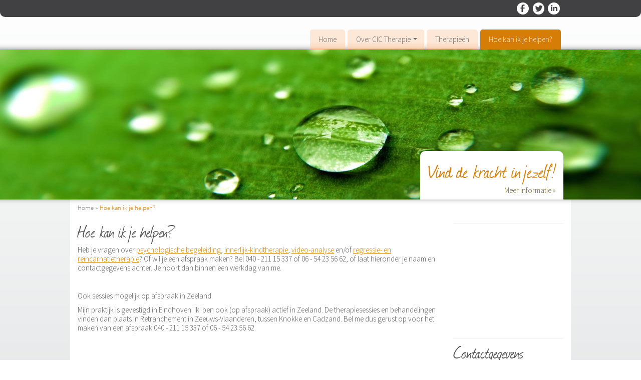

--- FILE ---
content_type: text/html; charset=UTF-8
request_url: http://www.cic-therapie.nl/contact
body_size: 4497
content:
<!DOCTYPE html>
<html>
    <head>


<title>Hoe kan ik je helpen?</title>
<meta charset="utf-8">

<meta name="viewport" content="width=device-width, initial-scale=1, maximum-scale=1"> 
<meta name="description" lang="nl" content="">
<meta name="keywords" lang="nl" content="">
<meta name="author" lang="nl" content="STUDiO iBiZZ">
<meta name="robots" lang="nl" content="all">

<meta http-equiv="X-UA-Compatible" content="IE=edge,chrome=1">
<meta http-equiv="pragma" lang="nl" content="">
<meta http-equiv="imagetoolbar" lang="nl" content="no">



<link rel="shortcut icon" href="favicon.ico?v=4.1.6.7002:1" type="image/x-icon">

<!-- 
	WiNGZZ is powered by STUDiO iBiZZ, © 2009 - 2026
	SITE   : 14997 
	MODULE : Document
	ID     : 15008 
-->


<base href="http://www.cic-therapie.nl/" />

<link rel="shortcut icon" href="favicon.ico?v=4.1.3.6764:3" type="image/x-icon">


<!--[if lt IE 9]>
		<link rel="stylesheet" type="text/css" href="web/templates/www/css/ie/ie-before.css" />
<![endif]-->
<link href='http://fonts.googleapis.com/css?family=Source+Sans+Pro:300,400' rel='stylesheet' type='text/css'>
<link rel="stylesheet" type="text/css" href="library/bootstrap/bootstrap.min.css?v=4.1.6.7002:1.1" />
<link rel="stylesheet" type="text/css" href="web/templates/www/css/default.css?v=4.1.6.7002:1.1" />
<link rel="stylesheet" type="text/css" href="web/templates/www/css/style.css?v=4.1.6.7002:1.1" />
<link rel="stylesheet" type="text/css" href="library/fancybox/jquery.fancybox.css?v=4.1.6.7002:1.1" />
<link rel="stylesheet" type="text/css" href="library/flexslider/flexslider.css?v=4.1.6.7002:1.1" />
<link rel="stylesheet" type="text/css" href="web/templates/www/css/modules/banner.css?v=4.1.6.7002:1.1" />
<link rel="stylesheet" type="text/css" href="web/templates/www/css/modules/form.css?v=4.1.6.7002:1.1" />
<link rel="stylesheet" type="text/css" href="library/sidr-package-1.2.1/stylesheets/jquery.sidr.light.css?v=4.1.6.7002:1.1" />

<script type="text/javascript">
		var department = '14997';
		var moduleaccess = '';
		var itemid = '';
		var tellafriend_form = 15186;
</script>


<!--[if lt IE 9]>
	<script src="http://html5shiv.googlecode.com/svn/trunk/html5.js"></script>
	<link rel="stylesheet" type="text/css" href="/web/templates/www/css/ie/ie-after.css" />
<![endif]-->

    <script type="text/javascript">var switchTo5x = true;</script>
    <script type="text/javascript" src="http://w.sharethis.com/button/buttons.js"></script>
    <script type="text/javascript">stLight.options({publisher: "ur-db0c713b-1dbf-e10a-a0a1-667197b21bca", doNotHash: false, doNotCopy: false, hashAddressBar: false, lang: 'nl'});</script>



</head>
    <body>
		<!-- Google Tag Manager -->
<noscript><iframe src="//www.googletagmanager.com/ns.html?id=GTM-MXDMD7"
height="0" width="0" style="display:none;visibility:hidden"></iframe></noscript>
<script>(function(w,d,s,l,i){w[l]=w[l]||[];w[l].push({'gtm.start':
new Date().getTime(),event:'gtm.js'});var f=d.getElementsByTagName(s)[0],
j=d.createElement(s),dl=l!='dataLayer'?'&l='+l:'';j.async=true;j.src=
'//www.googletagmanager.com/gtm.js?id='+i+dl;f.parentNode.insertBefore(j,f);
})(window,document,'script','dataLayer','GTM-MXDMD7');</script>
<!-- End Google Tag Manager -->		

        <div class="topcontainer">
            <header id="Header">
    <div class="social_balk">
        <div class="container">
			<ul class="social">
				<li><a href="#" target="_blank" class="fb">Facebook</a></li>
				<li><a href="#" target="_blank" class="tw">Twitter</a></li>
				<li><a href="#" target="_blank" class="in">Linkedin</a></li>
			</ul>
        </div>
    </div>
	<div class="navbar">
        <div class="container">
            <div class="row">
                <div class="col-sm-4" id="mobile-header">
					<a href="#sidr-main" id="responsive-menu-button" class="navbar-toggle">
						<span class="icon-bar"></span>
						<span class="icon-bar"></span>
						<span class="icon-bar"></span>
					</a>
                </div>
				<div class="col-sm-8 navigatie" id="mobile-content">
                    <div class="collapse navbar-collapse navbar-ex1-collapse">


<ul class="nav navbar-nav">
			
				
										
						
								
						
		<li>
			<a href="home" target="_self">
				Home
							</a>
					</li>
			
				
										
						
								
						
		<li class="dropdown">
			<a class="dropdown-toggle" href="over+cic+therapie" target="_self">
				Over CIC Therapie
									<b class="caret"></b>
							</a>
			                

<ul class="dropdown-menu">
			
				
										
						
								
						
		<li>
			<a href="over+cic+therapie/mijn+werkwijze" target="_self">
				Werkwijze
							</a>
					</li>
			
				
										
						
								
						
		<li>
			<a href="over+cic+therapie/praktische+informatie" target="_self">
				Tarief en sessieduur
							</a>
					</li>
	</ul>

					</li>
			
				
										
						
								
						
		<li>
			<a href="de+therapieen" target="_self">
				Therapieën
							</a>
					</li>
			
				
										
						
								
						
		<li class="active">
			<a href="contact" target="_self">
				Hoe kan ik je helpen?
							</a>
					</li>
	</ul>
</div><!-- /.nav-collapse -->
				</div>
            </div>
        </div><!-- /.container -->
    </div><!-- /.navbar -->
</header>

            <div id="header_banner" class="flexslider">
    <ul class="slides">
		        <li>
            <img src="14997/web/files/banner/1/5/15238.jpg" alt="Onbeschreven schoonheid" title="Onbeschreven schoonheid" />
        </li>
		        <li>
            <img src="14997/web/files/banner/1/5/15398.jpg" alt="Voel je vrij!" title="Voel je vrij!" />
        </li>
		        <li>
            <img src="14997/web/files/banner/1/5/15256.jpg" alt="Dwarreld en zacht" title="Dwarreld en zacht" />
        </li>
		        <li>
            <img src="14997/web/files/banner/1/5/15236.jpg" alt="Veranderingen" title="Veranderingen" />
        </li>
		    </ul>
</div>
<div class="container vaste_hoogte">
	<div class="banner_info">
		<h1>Vind de kracht in jezelf!</h1>
		<a href="#">Meer informatie &raquo;</a>
	</div>
</div>	
	<script type="text/javascript" src="web/templates/www/js/modules/banner.js?v=1.0"></script>

            <div class="container white">
                <div class="row">
                    <div class="col-sm-12">
						<!-- 0,0 -->
										
                    </div>
                </div>
            </div>
            <div class="container white maincontent">
								<div class="Breadcrumbs">
	<ul>
		<li><a href="/">Home</a></li>
						<li class="last">Hoe kan ik je helpen?</li>
				</ul>
</div>				
				<div class="row">
					<div class="col-sm-9">
				                <h1>Hoe kan ik je helpen?</h1>
				<div class="Intro"></div>
				<div class="Content"><p>Heb je vragen over <a href="coaching+therapieen/coaching">psychologische begeleiding</a>, <a href="coaching+therapieen/innerlijk+kind">innerlijk-kindtherapie</a>, <a href="coaching+therapieen/video-analyse">video-analyse</a> en/of <a href="coaching+therapieen/regressie">regressie- en reïncarnatietherapie</a>? Of wil je een afspraak maken? Bel 040 - 211 15 337 of 06 - 54 23 56 62, of laat hieronder je naam en contactgegevens achter. Je hoort dan binnen een werkdag van me.</p>
<p>&nbsp;</p>
<p>Ook sessies mogelijk op afspraak in Zeeland.&nbsp;</p>
<p>Mijn praktijk is gevestigd in Eindhoven. Ik &nbsp;ben ook (op afspraak) actief in Zeeland. De therapiesessies en behandelingen vinden dan plaats in Retranchement in Zeeuws-Vlaanderen, tussen Knokke en Cadzand. Bel me dus gerust op voor het maken van een afspraak 040 - 211 15 337&nbsp;of 06 - 54 23 56 62.</p>
<p>&nbsp;</p>
<p>&nbsp;</p></div>				
				<div class="bottomblokken">
                 <!-- 1,0 -->
				            																		
    				
		
						<article class="block  Online" id="block[15053]">
		<div class="inner">
				<form name="frm" class="form_form" method="post" action="/webcore/form/submit/15053" id="form[15056][15053]" enctype="multipart/form-data" accept-charset="UTF-8" onsubmit="return formbuilder.validate('form\\[15056\\]\\[15053\\]');">

														Stel je vraag
	
																
													<input type="hidden" name="block[]" value="15056" />
					<input type="hidden" name="block[]" value="15053" />

																		<div class="elementcontainer text containerFmb15054 verplicht">
        <label for="fmb15054" id="lblfmb15054" class="verplicht verplicht">Voornaam<span></span></label>

            
    <input type="text" class="text verplicht" name="fmb15054" id="fmb15054" value="" validation="notnull" autocomplete="off" />
</div>
																								<div class="elementcontainer text containerFmb15110 verplicht">
        <label for="fmb15110" id="lblfmb15110" class="verplicht verplicht">Achternaam<span></span></label>

            
    <input type="text" class="text verplicht" name="fmb15110" id="fmb15110" value="" validation="notnull" autocomplete="off" />
</div>
																								<div class="elementcontainer text containerFmb15055 verplicht">
        <label for="fmb15055" id="lblfmb15055" class="verplicht verplicht">E-mail<span></span></label>

            
    <input type="text" class="text verplicht" name="fmb15055" id="fmb15055" value="" validation="email" autocomplete="off" />
</div>
																								<div class="elementcontainer text containerFmb15111 verplicht">
        <label for="fmb15111" id="lblfmb15111" class="verplicht verplicht">Telefoonnummer<span></span></label>

            
    <input type="text" class="text verplicht" name="fmb15111" id="fmb15111" value="" validation="telefoon" autocomplete="off" />
</div>
																								<div class="elementcontainer textarea containerFmb15113">
        <label for="fmb15113" id="lblfmb15113">Stel je vraag<span></span></label>

            
    <textarea class="textarea" name="fmb15113" id="fmb15113" autocomplete="off"></textarea>
</div>
																<div class="button">
						<input type="submit" value="Formulier versturen" class="submit" />
						<p class="verplichtVelden">
							<p class="verplichtVelden">Alle velden met een (<span>*</span>) zijn verplicht</p>
						</p>  
					</div>
										
							</form>
		</div>
	</article>

		
		
		    				
				</div>
									</div>
					                    <div class="col-sm-3">
                        <!-- 1,1 -->
						            																		
    				
		
								<article class="Blok Contact Detail">
    <div class="contact_blok">
        <iframe src="https://www.google.com/maps/embed?pb=!1m18!1m12!1m3!1d4973.890062077706!2d5.4916471269851765!3d51.440803374575914!2m3!1f0!2f0!3f0!3m2!1i1024!2i768!4f13.1!3m3!1m2!1s0x47c6d8e490597e8d%3A0xa43871d69db38728!2sReigerlaan+10!5e0!3m2!1snl!2snl!4v1393490893254" width="200" height="200" frameborder="0" style="border:0"></iframe>
    </div>
</article>					
		
		
		            																		
    				
		
								<article class="Blok Contact Detail">
    <div class="contact_blok">
        <h1>Contactgegevens</h1>
        <address>
            <b>CIC Therapie</b><br/> 
            Reigerlaan 10<br/>
            5613 CD Eindhoven<br/>
            040 - 211 53 37<br/>
            <a href="mailto:els@cic-therapie.nl">els@cic-therapie.nl</a>
        </address>
    </div>
</article>					
		
		
		            																		
    				
		
								<article class="Blok Contact Detail">
    <div class="contact_blok">
        <h1>Social media</h1>
        <ul class="social">
            <div class="linkdiv"><li><a href="#" target="_blank" class="fb_oranje">Facebook</a> Facebook.com</li></div>
            <div class="linkdiv"><li><a href="#" target="_blank" class="tw_oranje">Twitter</a> twitter.com</li></div>
            <div class="linkdiv"><li><a href="#" target="_blank" class="in_oranje">Linkedin</a> linkedin.com</li></div>
        </ul>
    </div>
</article>					
		
		
		    
                    </div>
										
				</div>
				                            </div>
            <footer class="Footer">
    <div class="FooterTop">
        <div class="container">
            <div class="row">
                <div class="col-sm-8 LinkGroups hidden-xs">
                    <ul class="block-grid three-up">
															
																					<li>
							<h4>Behandelvormen</h4>
							<ul class="LinkGroup">
																																													<li><a href="/coaching+therapieen/coaching" target="_self">Psychosociale therapie</a></li>
																																													<li><a href="/coaching+therapieen/innerlijk+kind" target="_self">Innerlijk-kindtherapie</a></li>
																																													<li><a href="/coaching+therapieen/video-analyse" target="_self">Videoanalyse</a></li>
																																													<li><a href="/coaching+therapieen/regressie" target="_self">Regressie- en reïncarnatietherapie</a></li>
																																													<li><a href="/coaching+therapieen/regressie" target="_self">Zielsregressie</a></li>
															</ul>
						</li>
																
					                    </ul>
                </div>
                <div class="col-sm-4 LinkGroups">
                            <h4>Nieuwsbrief</h4>
                            <ul class="LinkGroup nieuwsbrief">
                                <li>Schrijf je in voor onze nieuwsbrief</li>
                                <li><form action="nieuwsbrief"><input class="tekst nieuwsbrief_input_tekst" type="email" placeholder="Emailadres" name="email"><input class="submit" type="submit" value="Stuur"></form></li>
                            </ul>
                </div>

            </div>
        </div>
    </div>
    <div class="FooterBottom">
        <div class="container">
            <div class="row">
                <div class="col-sm-3 footer_custom">
                    <a class="navbar-brand" href="/">
                        <img src="/web/templates/www/img/logo.png" alt="Communicatie in Contact, specialist in persoonlijke ontwikkeling" title="Communicatie in Contact, specialist in persoonlijke ontwikkeling"/>
                    </a>
                </div>
                <div class="col-sm-6 footer_custom">
                    Reigerlaan 10  •  5613 CD  Eindhoven  •  040 - 211 53 37 •  <a href="mailto:els@cic-therapie.nl">els@cic-therapie.nl</a>
                </div>
                <div class="col-sm-3 footer_custom">
                    <div class="logos">
                        <img src='/web/templates/www/img/earth.nl.JPG' />
                        <img src='/web/templates/www/img/Logo_NRVT.JPG' />
                    </div>
                </div>
            </div>
        </div>
    </div>
</footer>
        </div>

        <script src="web/langs/nl/translate.js?v=4.1.6.7002:1"></script>


		<script type="text/javascript" src="library/jquery/jquery-1.10.2.min.js?v=4.1.6.7002:1"></script>
		<script type="text/javascript" src="library/sidr-package-1.2.1/jquery.sidr.min.js?v=4.1.6.7002:1"></script>
		<script type="text/javascript" src="library/bootstrap/bootstrap.min.js?v=4.1.6.7002:1"></script>
		<script type="text/javascript" src="library/flexslider/jquery.flexslider-min.js?v=4.1.6.7002:1"></script>
		<script type="text/javascript" src="library/fancybox/jquery.fancybox.pack.js?v=4.1.6.7002:1"></script>
		<script type="text/javascript" src="wingzz/web/templates/www/js/modules/scriptlinker.js?v=4.1.6.7002:1"></script>
		<script type="text/javascript" src="web/templates/www/js/modules/navigatie.js?v=4.1.6.7002:1"></script>
		<script type="text/javascript" src="web/templates/www/js/frontend.js?v=4.1.6.7002:1"></script>
		<script type="text/javascript" src="wingzz/web/templates/admin/js/modules/formbuilder.js?v=4.1.6.7002:1"></script>
		<script type="text/javascript" src="wingzz/web/templates/admin/includes/formbuilder/javascripts/validations.js?v=4.1.6.7002:1"></script>
		<script type="text/javascript" src="web/templates/www/js/sameheight.js?v=4.1.6.7002:1"></script>
		<script type="text/javascript" src="web/templates/www/js/script.js?v=4.1.6.7002:1"></script>







								<script type="text/javascript" src="//api.wingzz.nl/web/js/helper.js"></script>
		<script type="text/javascript">
			api.wingzz.nl.publicKey = "773d51ed2f9c30f09e768a474ab54405ec22b548";
		</script>
	
    </body>
</html>

--- FILE ---
content_type: text/css
request_url: http://www.cic-therapie.nl/web/templates/www/css/default.css?v=4.1.6.7002:1.1
body_size: 1466
content:
/* Figure / image reset */
figure img, figure, img { max-width:100%; height:auto!important; }

/* Navbar reset */
#responsive-menu-button { display:none; }
.navbar { border:0; min-height:1px; }
.navbar-nav { margin-top:0; margin-bottom:0; }

/* Defaults */
.linkdiv { cursor:pointer; }

article, section { overflow: hidden; margin: 0 0 20px; }
article figure { margin:0 10px 5px 0; padding:0; float:left; }

textarea { resize: none; }

/* Iframe reset */
iframe { margin:0; padding:0; border:0; display:block; }

/* Flexslider reset */
body .flexslider {
	border:0px;
	margin:0;
	-webkit-box-shadow: 0 0 0;
	-moz-box-shadow: 0 0 0;
	box-shadow: 0 0 0;

	background:none transparent;
	-webkit-border-radius: 0px; 
	-moz-border-radius: 0px; 
	-o-border-radius: 0px; 
	border-radius: 0px;
}
.flex-direction-nav a:before { line-height:40px; }

/* Kill that skype plugin */
body span.skype_pnh_dropart_span, body span.skype_pnh_right_span, body span.skype_pnh_left_span { display: none !important; }
body span.skype_pnh_container { margin-left: -.38em !important; margin-right: -.38em !important; }
body span.skype_pnh_container, body span.skype_pnh_container * { color: inherit !important; font-family: inherit !important; font-weight: inherit !important; font-size: inherit !important; letter-spacing: inherit !important; }
body span.skype_pnh_container span.skype_pnh_text_span { padding-left: 0 !important; }
body span.skype_pnh_container span.skype_pnh_highlighting_inactive_common *, body span.skype_pnh_container span.skype_pnh_highlighting_active_common * { background: none !important; }

/* Navbar */
.navbar-toggle { clear:both; float:none; width:auto; }
.navbar .navbar-toggle .btn-navbar-left { float:left; margin-right:10px; line-height:16px; text-shadow:0 0 0; }
.navbar .navbar-toggle .btn-navbar-right { float:left; }

/* Facebook Like Box */
.fb-like-box, .fb-like-box span, .fb-like-box span iframe[style] { width: 100% !important; }

/* block-grid */
.block-grid { display: block; overflow: hidden; padding: 0; margin:0; }
.block-grid > li { display: block; height: auto; float: left; }
.block-grid.one-up > li, .block-grid.up1 > li { width: 100%; }
.block-grid.two-up > li, .block-grid.up2 > li { width: 50%; }
.block-grid.two-up > li:nth-child(2n+1), .block-grid.up2 > li:nth-child(2n+1) { clear: both; }
.block-grid.three-up > li, .block-grid.up3 > li { width: 33.33333%; }
.block-grid.three-up > li:nth-child(3n+1), .block-grid.up3 > li:nth-child(3n+1) { clear: both; }
.block-grid.four-up > li, .block-grid.up4 > li { width: 25%; }
.block-grid.four-up > li:nth-child(4n+1), .block-grid.up4 > li:nth-child(4n+1) { clear: both; }
.block-grid.five-up > li, .block-grid.up5 > li { width: 20%; }
.block-grid.five-up > li:nth-child(5n+1), .block-grid.up5 > li:nth-child(5n+1) { clear: both; }
.block-grid.six-up > li, .block-grid.up6 > li { width: 16.66667%; }
.block-grid.six-up > li:nth-child(6n+1), .block-grid.up6 > li:nth-child(6n+1) { clear: both; }
.block-grid.seven-up > li, .block-grid.up7 > li { width: 14.28571%; }
.block-grid.seven-up > li:nth-child(7n+1), .block-grid.up7 > li:nth-child(7n+1) { clear: both; }
.block-grid.eight-up > li, .block-grid.up8 > li { width: 12.5%; }
.block-grid.eight-up > li:nth-child(8n+1), .block-grid.up8 > li:nth-child(8n+1) { clear: both; }
.block-grid.nine-up > li, .block-grid.up9 > li { width: 11.11111%; }
.block-grid.nine-up > li:nth-child(9n+1), .block-grid.up9 > li:nth-child(9n+1) { clear: both; }
.block-grid.ten-up > li, .block-grid.up10 > li { width: 10%; }
.block-grid.ten-up > li:nth-child(10n+1), .block-grid.up10 > li:nth-child(10n+1) { clear: both; }
.block-grid.eleven-up, .block-grid.up11 > li > li { width: 9.09091%; }
.block-grid.eleven-up > li:nth-child(11n+1), .block-grid.up11 > li:nth-child(11n+1) { clear: both; }
.block-grid.twelve-up > li, .block-grid.up12 > li { width: 8.33333%; }
.block-grid.twelve-up > li:nth-child(12n+1), .block-grid.up12 > li:nth-child(12n+1) { clear: both; }

/* Responsive embed video */
.flex-video { position: relative; padding-top: 25px; padding-bottom: 67.5%; height: 0; margin-bottom: 16px; overflow: hidden; }
.flex-video.widescreen { padding-bottom: 57.25%; }
.flex-video.vimeo { padding-top: 0; }
.flex-video iframe, .flex-video object, .flex-video embed, .flex-video img { position: absolute; top: 0; left: 0; width: 100%; height: 100%; }

@media only screen and (max-device-width: 800px), only screen and (device-width: 1024px) and (device-height: 600px), only screen and (width: 1280px) and (orientation: landscape), only screen and (device-width: 800px), only screen and (max-width: 767px) { .flex-video { padding-top: 0; } }

.sidr-class-hidden-xs { display:none!important; }
@media(max-width:767px){ #responsive-menu-button { display:block; } .pull-right { float:none!important; } }

.container .mobileSwitch { margin-left:-15px; margin-right:-15px; }
.mobileSwitch > a { position: relative; float:none; display:block; background:#000; color:#fff; padding:5px; text-align: center; color:#fff; text-decoration: none; cursor:pointer; }

label { font-weight: normal; }

--- FILE ---
content_type: text/css
request_url: http://www.cic-therapie.nl/web/templates/www/css/style.css?v=4.1.6.7002:1.1
body_size: 5357
content:
/* 
    Document   : style.css
    Created on : Oct 15, 2012, 12:02:20 PM
    Author     : Lucas
    Description:
				
*/

/* Fonts */
@font-face {
    font-family: 'journalregular';
    src: url('/web/templates/www/fonts/journal.eot');
    src: url('/web/templates/www/fonts/journal.eot?#iefix') format('embedded-opentype'),
                                url('/web/templates/www/fonts/journal.woff') format('woff'),
                                url('/web/templates/www/fonts/journal.ttf') format('truetype'),
                                url('/web/templates/www/fonts/journal.svg#journalregular') format('svg');
    font-weight: normal;
    font-style: normal;
}
@font-face {
    font-family: "Source Sans Pro Light";
    src: url('/web/templates/www/fonts/SourceSansPro-Light.eot');
    src: url('/web/templates/www/fonts/SourceSansPro-Light.eot?#iefix') format('embedded-opentype'),
                                url('/web/templates/www/fonts/SourceSansPro-Light.woff') format('woff'),
                                url('/web/templates/www/fonts/SourceSansPro-Light.ttf') format('truetype'),
                                url('/web/templates/www/fonts/SourceSansPro-Light.svg#titilliumregular') format('svg');
    font-weight: normal;
    font-style: normal;
}

/* Standaard */ 
html  {
    overflow-y: scroll;
}

body {
    font-size:15px;
    font-family: 'Source Sans Pro', "Source Sans Pro Light", sans-serif;
	font-weight: 300;
    color:#58595b;
    line-height:1.2;

    -webkit-user-select: none;
    -khtml-user-select: none;
    -moz-user-select: none;
    -ms-user-select: none;
    user-select: none;
        
    background: #ffffff; /* Old browsers */
    background: -moz-linear-gradient(top, #ffffff 0%, #d3d5d6 100%); /* FF3.6+ */
    background: -webkit-gradient(linear, left top, left bottom, color-stop(0%,#ffffff), color-stop(100%,#d3d5d6)); /* Chrome,Safari4+ */
    background: -webkit-linear-gradient(top, #ffffff 0%,#d3d5d6 100%); /* Chrome10+,Safari5.1+ */
    background: -o-linear-gradient(top, #ffffff 0%,#d3d5d6 100%); /* Opera 11.10+ */
    background: -ms-linear-gradient(top, #ffffff 0%,#d3d5d6 100%); /* IE10+ */
    background: linear-gradient(to bottom, #ffffff 0%,#d3d5d6 100%); /* W3C */
    filter: progid:DXImageTransform.Microsoft.gradient( startColorstr='#ffffff', endColorstr='#d3d5d6',GradientType=0 ); /* IE6-9 */

    -webkit-font-smoothing: antialiased;
}
h1, h2, h3, h4, h5, h6 {
    margin-top:0;
    font-family:"Source Sans Pro Light", arial, helvetica, sans-serif;
    -webkit-font-smoothing: antialiased;
}
h1 a, h2 a, h3 a, h4 a, h5 a, h6 a, 
h1 a:hover, h2 a:hover, h3 a:hover, h4 a:hover, h5 a:hover, h6 a:hover, 
h1 a:focus, h2 a:focus, h3 a:focus, h4 a:focus, h5 a:focus, h6 a:focus {
	color:inherit;
	text-decoration: none;
}
h1 {
    font-size:260%;
    color:#565656;
	font-family: 'journalregular';
	line-height:0.9;
}
h2 {
    font-size:130%;
    color:#d57e00;
}
h3 {
    font-size:115%;
    color:#d57e00;
}

hr {
	margin:10px 0;
	clear:both;
}
p a {
    text-decoration:underline;
}
ul {
    padding-left:20px;
}
ul li {
    position:relative;
}
input, select, textarea {
    -webkit-border-radius: 0px;
    -moz-border-radius: 0px;
    border-radius: 0px;
}

.topcontainer {
    margin:0 auto;
    overflow:hidden;
}

article.SocialShare {
	margin:0;
	border-top:1px solid #dcd5d2;
	border-bottom:1px solid #dcd5d2;
	padding:15px 0;
	margin-bottom:15px;
}
.ProductDetail article.SocialShare {
	border:0;
	padding:0;
}
article.SocialShare span {
    cursor: pointer;
    min-height: 22px;
}
article.SocialShare label {
	text-transform: uppercase;
	color:#505050;
	margin-right:15px;
}

/* Titels */
.banner_info h1 {
    margin-top:20px;
}


/* Knoppen */
a {
    color:#303030;
}
a:hover {
    color:inherit;
}

.Buttons a.more.pull-right, .button .submit.pull-right {
    float:right;
}
.Buttons a.more, .button .submit, .SearchOverview .form.zoekform .button {
    text-decoration: none;
    position: relative;
    display:block;

    border:0;

    -webkit-border-radius: 3px;
    -moz-border-radius: 3px;
    border-radius: 3px;
    behavior: url(/library/pie/PIE.htc);
}

/* Header */
#Header {
    margin-top:0px;
	position: relative;
	z-index:999;
}
.searchtop .input-group .form-control {
    display:block;
    position: relative;
    height:35px;
    line-height:35px;
    font-size:14px;
    font-family: arial, helvetica, sans-serif;
    padding-top:0;
    padding-bottom:0;
    border-color:#cecece;
    border-right:0;

    -webkit-box-shadow:0 0 0;
    box-shadow:0 0 0;

    -webkit-border-radius: 5px 0 0 5px;
    -moz-border-radius: 5px 0 0 5px;
    border-radius: 5px 0 0 5px;
    behavior: url(/library/pie/PIE.htc);
}
.searchtop .input-group .btn-default {

    display:block;
    position: relative;
    height:35px;
    line-height:35px;
    text-indent: -9999px;
    padding:0 15px;
    background:url(../img/ico_zoom.png) no-repeat center center #fff;
    color:#333;
    border-left:0;
    border-color:#cecece;
    -webkit-border-radius: 0 5px 5px 0;
    -moz-border-radius: 0 5px 5px 0;
    border-radius: 0 5px 5px 0;
    behavior: url(/library/pie/PIE.htc);
}

.navbar-collapse {
	padding:0;
}

body .navbar-toggle { position: relative; float:left; z-index:1001; text-align: center; background:none transparent; padding:14px 10px; }
body .navbar-toggle .icon-bar { background:#d57e00; }

.dropdown-menu {
	border-radius: 0;
	border:0;
}
.dropdown-menu .dropdown-menu {
	left:100%;
	top:0;
	margin-top:-5px;
}

.navbar-nav > .dropdown > a .caret, .nav .caret  {
    border-bottom-color:#6d6e71;
    border-top-color:#6d6e71;
    margin-top:-5px;
	margin-right:-3px;
}
.navbar-nav > .open > a .caret, .navbar-nav > .open > a:hover .caret, .navbar-nav > .open > a:focus .caret, .navbar-nav > .dropdown.active > a .caret,
.nav a:hover .caret, .nav .open > a > .caret {
    border-bottom-color:#d67d07;
    border-top-color:#d67d07;
}

.navbar-nav > li > a {
    padding:10px 17px;
}
.navbar-nav > .active > a, .navbar-nav > .active > a:hover, .navbar-nav > .active > a:focus, .navbar-nav > li > a:hover, .navbar-nav > li > a:focus, .navbar-nav > .open > a, .navbar-nav > .open > a:hover, .navbar-nav > .open > a:focus {
    background-color:#d67d07;
    color:#faf0e9;
    -webkit-border-radius: 5px 5px 0 0; /* links boven, rechts boven, rechts onder, links onder */
    -moz-border-radius: 5px 5px 0 0;
    border-radius: 5px 5px 0 0;
    behavior: url(/library/pie/PIE.htc);
}

.dropdown-menu > li > a {
    
}
.dropdown-menu > .active > a, .dropdown-menu > .active > a:hover, .dropdown-menu > .active > a:focus, .dropdown-menu > li > a:hover, .dropdown-menu > li > a:focus, .nav .open > a, .nav .open > a:hover, .nav .open > a:focus {

}

/* Crumbs */
.Breadcrumbs {
	font-family: "Source Sans Pro Light", arial, helvetica, sans-serif;
	position: relative;
	padding:10px 0 25px 0;
	display:block;
	overflow:hidden;
	cursor:default;
	font-size:13px;
	line-height:11px;
	color:#7b7b7b;
}

.Breadcrumbs ul {
	display:block;
	clear:both;
	float:none;
	margin:0;
	padding:0;
	list-style:none;
}
.Breadcrumbs ul li {
	list-style:none;
	margin:0;
	padding:0;
	float:left;
        position:relative;
        left:0px;
}
.Breadcrumbs ul li.intro {
	text-transform: none;
	padding-right:5px;
	font-weight: bold;
}
.Breadcrumbs ul li a {
	color:inherit;
	text-decoration: none;
}
.Breadcrumbs ul li.intro:after {
	display:none;
}
.Breadcrumbs ul li:after {
	content:' »';
	margin-right:4px;
} 
.Breadcrumbs ul li a:hover {
	text-decoration: underline;
}
.Breadcrumbs ul li.last {
	color:#d67d07;
}
.Breadcrumbs ul li.last:after {
	display:none;
}
.Breadcrumbs ul li.last a {
	color:#b4252d;
	text-decoration: none;
	cursor:default;
}
.Breadcrumbs ul li.last a:hover {
	text-decoration: none;
}

/* Maincontent */
.Content a { color:#d57e00; text-decoration: underline; }
.Content a:hover, .Content a:focus { text-decoration: none; }

/* Blokken */


/* Snippets */


/* Footer */
footer.Footer {
    font-size:14px;
    position: relative;
    padding:30px 0 0;
    display:block;
    overflow:hidden;
}

footer.Footer .footernav {
    margin:0;
    padding:0;
}
footer.Footer .footernav li:first-child {
    border:0;
    padding-left:0;
}
footer.Footer .footernav li {
    list-style:none;
    margin:0;
    float:left;

    color:#505050;
    font-size:12px;
    padding:0 8px;
    border-left:1px solid #505050;
    line-height:13px;
}

footer.Footer .FooterBottom {
    font-size:13px;
    padding-top:15px;
    padding-bottom:15px;
    position: relative;
    background-color:#d67d07;

    -webkit-border-radius: 10px 10px 0 0; /* links boven, rechts boven, rechts onder, links onder */
    -moz-border-radius: 10px 10px 0 0;
    border-radius: 10px 10px 0 0;
    behavior: url(/library/pie/PIE.htc);
}

footer.Footer .FooterBottom li {
    color:#fff;
}
ul.LinkGroup {
    margin:0;
    padding:0;
}
ul.LinkGroup li {
    list-style:none;
    margin:0;
    padding:0;
}

/* Social */
ul.social {
    margin:0;
    padding:0;
    list-style:none;
    float:right;
}
ul.social li {
    margin:0 7px 0 0;
    padding:0;
    list-style:none;
    float:left;
}
ul.social li a {
    content:'';
    width:24px;
    height:24px;
    display:block;
    overflow:hidden;
    text-indent:-99999px;
    background:url(../img/sprite_social.png) no-repeat left top;
}
ul.social li a.tw {
    background-position: -24px top;
}
ul.social li a.in {
    background-position: -72px top;
}
.contact_blok img {
    margin-bottom:15px;
}
.contact_blok ul.social li {
    margin-top:15px;
}
.contact_blok ul.social li a {
    float:left;
    margin-right:5px;
    margin-top:-5px;
}
.social_tekst {
    color:#6d6e71;
}
.contact_blok ul.social li a.fb_oranje{
    width:27px;
    height:27px;
    background-position: 0px -40px;
}
.contact_blok ul.social li a.tw_oranje{
    width:27px;
    height:27px;
    background-position: -26px -40px;
}
.contact_blok ul.social li a.in_oranje{
    width:27px;
    height:27px;
    background-position: -52px -40px;
}
.contact_blok ul.social li {
    list-style:none;
    float:none;
}
.contact_blok ul.social {
    float:none;
}


/* Responsive */
@media(min-width:1650px){ 

}

@media(max-width:991px){

}

@media(max-width:767px){

	header#Header .navbar-nav {
		float:none;
		display:block;
	}
	.dropdown-menu .dropdown-menu {
		position: relative;
		top:0;
		left:0;
		right:0;
		width:100%;
		float:none;
		clear:both;
	}
	
	.Block.Service.Overview li { display:block; clear:both; float:none; width:100%; }
}

@media(max-width:450px){ /* Tussenmaat */

}





/* Top down custom CSS */
.container.white {
    position:relative;
    display:block;
    background-color:#fff;
}

.social_balk {
    position:relative;
    display:block;
    width:100%;
    background-color:#414042;
    padding-top:5px;
    padding-bottom:5px;
    -webkit-border-radius: 0 0 10px 10px; /* links boven, rechts boven, rechts onder, links onder */
    -moz-border-radius: 0 0 10px 10px;
    border-radius: 0 0 10px 10px;
    behavior: url(/library/pie/PIE.htc);
}
.navbar-brand {
    position:relative;
    display:block;
	margin:-20px 0 -15px;
    padding:15px 15px;
    height:auto;
	background:#fff;
	-webkit-border-radius: 5px 5px 0 0;
-moz-border-radius: 5px 5px 0 0;
border-radius: 5px 5px 0 0;
-webkit-box-shadow: rgba(0,0,0,0.4) 0px -5px 10px;
-moz-box-shadow: rgba(0,0,0,0.4) 0px -5px 10px;
box-shadow: rgba(0,0,0,0.4) 0px -5px 10px;
	max-width:100%;
}
.navbar-brand img {
	max-width:100%;
}
.navbar {
    margin-bottom:0px;
}
header .navbar .row .col-sm-4  {
    width:25%;
}
header .navbar .row .col-sm-8  {
    width:75%;
}
.maincontent .Intro {
    font-size:110%;
}
.maincontent .end_home_content_text p {
    font-size:100% !important;
}

.navigatie {
    position:relative;
    display:block;
    margin-top:25px;
}
.navbar-nav {
    position:relative;
    display:block;
    float:right;
}
.navbar-nav li {
    color:#6d6e71;
    margin-right:5px;
    -webkit-border-radius: 5px 5px 0 0; /* links boven, rechts boven, rechts onder, links onder */
    -moz-border-radius: 5px 5px 0 0;
    border-radius: 5px 5px 0 0;
    behavior: url(/library/pie/PIE.htc);
    background: #fde7d6; /* Old browsers */
    background: -moz-linear-gradient(top, #fde7d6 0%, #fde7d6 62%, #f9d9c0 89%, #f6c197 98%, #d7a57b 100%); /* FF3.6+ */
    background: -webkit-gradient(linear, left top, left bottom, color-stop(0%,#fde7d6), color-stop(62%,#fde7d6), color-stop(89%,#f9d9c0), color-stop(98%,#f6c197), color-stop(100%,#d7a57b)); /* Chrome,Safari4+ */
    background: -webkit-linear-gradient(top, #fde7d6 0%,#fde7d6 62%,#f9d9c0 89%,#f6c197 98%,#d7a57b 100%); /* Chrome10+,Safari5.1+ */
    background: -o-linear-gradient(top, #fde7d6 0%,#fde7d6 62%,#f9d9c0 89%,#f6c197 98%,#d7a57b 100%); /* Opera 11.10+ */
    background: -ms-linear-gradient(top, #fde7d6 0%,#fde7d6 62%,#f9d9c0 89%,#f6c197 98%,#d7a57b 100%); /* IE10+ */
    background: linear-gradient(to bottom, #fde7d6 0%,#fde7d6 62%,#f9d9c0 89%,#f6c197 98%,#d7a57b 100%); /* W3C */
    filter: progid:DXImageTransform.Microsoft.gradient( startColorstr='#fde7d6', endColorstr='#d7a57b',GradientType=0 ); /* IE6-9 */
}
.navbar-nav li a {
    color:#6d6e71;
}
.dropdown-menu {
    -webkit-border-radius: 0 0 10px 10px;
    -moz-border-radius: 0 0 10px 10px;
    border-radius: 0 0 10px 10px;
    behavior: url(/library/pie/PIE.htc);
}

.navbar-nav .dropdown-menu li {
    background:none;
    background-color:#fff;
}

.dropdown-menu > .active > a, .dropdown-menu > .active > a:hover, .dropdown-menu > .active > a:focus, .dropdown-menu > li > a:hover, .dropdown-menu > li > a:focus, .nav .open > a, .nav .open > a:hover, .nav .open > a:focus
{
    color:#d57e00;
    background:none;
}

#header_banner img {
    overflow:hidden;
    -webkit-border-radius: 10px;
    -moz-border-radius: 10px;
    border-radius: 10px;
    behavior: url(/library/pie/PIE.htc);
}
#header_banner.flexslider {
    width: 1600px;
    left: 50%;
    margin-left: -800px;
}
.slides {
    -webkit-border-radius: 8px;
    -moz-border-radius: 8px;
    border-radius: 8px;
}
.banner_info {
    position:relative;
    display:block;
    z-index:99;
    background-color:#fff;
    float:right;
    margin-top:-97px;
    padding-left:15px;
    padding-right:15px;
    height:97px;
    -webkit-border-radius: 10px 10px 0 0; /* links boven, rechts boven, rechts onder, links onder */
    -moz-border-radius: 10px 10px 0 0;
    border-radius: 10px 10px 0 0;
    behavior: url(/library/pie/PIE.htc);
}
.banner_info h1 {
    color:#d57e00;
    text-align:center;
    font-size:300%;
}
.banner_info a {
    float:right;
    color:#6b5c20;
}
.Overview.Service {
    position:relative;
    display:block;
    margin-top:30px;
}
.Overview .service {
    position:relative;
    display:block;
    margin-right:-15px;
}
.Overview li {
    padding-right:15px;
}
.Overview li img {
    -webkit-border-radius: 10px 10px 0 0; /* links boven, rechts boven, rechts onder, links onder */
    -moz-border-radius: 10px 10px 0 0;
    border-radius: 10px 10px 0 0;
	margin:0;
    behavior: url(/library/pie/PIE.htc);
    width:100%;
}
.service_info_kolom {
    position:relative;
    display:block;
    padding:10px;
    background-color:#fee6d0;
    text-align:center;
    color:#6d6e71;
    clear:both;
    float:none;
    -webkit-border-radius: 0 0 10px 10px; /* links boven, rechts boven, rechts onder, links onder */
    -moz-border-radius: 0 0 10px 10px;
    border-radius: 0 0 10px 10px;
    behavior: url(/library/pie/PIE.htc);
}
.service_info_kolom h3 {
    margin-bottom:3px;
	font-size:100%;
	/*font-size:170%;*/
	/*line-height:0.9;*/
	/*font-family: "journalregular";*/
}
.service_info_kolom a {
    color:#d57e00;
    font-size:150%;
}
.service_info_kolom:hover, .service_kolom:hover .service_info_kolom {
    background-color:#d67d07;
}
.service_info_kolom:hover a, .service_info_kolom:hover p, .service_kolom:hover a, .service_kolom:hover p {
    color:#fff !important;
    text-decoration:none;
}
.service_kolom a:hover {
    text-decoration:none;
}
.maincontent {
    position:relative;
    display:block;
    padding-bottom:25px;
}
.end_home_content_text {
    font-size:350%;
    /*color:#e9b58b;*/
	color:#d57e00;
    margin-top:20px;
    text-align:center;
    font-family:'journalregular';
}
.end_home_content_text.slogan2 {
	font-size:270%;
}
.end_home_content_text.slogan3 {
	font-size:255%;
}
.more_space {
    letter-spacing:15px;
}
.Footer {
    position:relative;
    display:block;
    background-color:#414042;
    -webkit-border-radius: 10px 10px 0 0; /* links boven, rechts boven, rechts onder, links onder */
    -moz-border-radius: 10px 10px 0 0;
    border-radius: 10px 10px 0 0;
    behavior: url(/library/pie/PIE.htc);
}
.Footer a, .Footer h4, .Footer li {
    color:#fff;
    -webkit-font-smoothing: antialiased;
}
.FooterTop {
    position:relative;
    display:block;
    margin-bottom:15px;
}
.Footer .LinkGroup.nieuwsbrief li {
    padding-bottom:20px;
}
.Footer .LinkGroup.nieuwsbrief input.tekst {
    position:relative;
    display:inline;
    -webkit-border-radius: 10px 0 0 10px; /* links boven, rechts boven, rechts onder, links onder */
    -moz-border-radius: 10px 0 0 10px;
    border-radius: 10px 0 0 10px;
    behavior: url(/library/pie/PIE.htc);
    color:#414042;

    font-size:16px;
}
.Footer .LinkGroup.nieuwsbrief input.submit {
    position:relative;
    display:inline;
    
    -webkit-border-radius: 0 10px 10px 0; /* links boven, rechts boven, rechts onder, links onder */
    -moz-border-radius: 0 10px 10px 0;
    border-radius: 0 10px 10px 0;
    behavior: url(/library/pie/PIE.htc);
    
    background-color:#d67d07;
    border:2px solid #d67d07;
    
    font-size:16px;
}
.footer_custom {
    position:relative;
    text-align:left;
    display:inline;
    color:#fff;
    -webkit-font-smoothing: antialiased;
    text-shadow: 1px 1px 1px rgba(0,0,0,0.1)
}
.col-sm-6.footer_custom { text-align: center; padding:15px 15px;}

/* Apart per pagina */
.vragen_blok, .ServiceRight.colored.bggrey {
    background-color:#d67d07;
    -webkit-border-radius: 10px;
    -moz-border-radius: 10px;
    border-radius: 10px;
    behavior: url(/library/pie/PIE.htc);
    padding:10px;
    color:#fff;
}
.vragen_blok p {
    max-width:100px;
}
.vragen_blok h1, .vragen_blok h2, .vragen_blok h3 {
    color:#fff;
	font-size:160%;
}
.vragen_blok img {
    float:right;
    margin-top:0px;
}
.vragen_blok_groote_tekst {
    font-size:120%;
    max-width:100% !important;
}
.vragen_blok_groote_tekst a {
    font-size:110%;
    color:#fff;
}
.PriceTop {
    font-size:120%;
    font-weight:bold;
    text-align:center;
    text-decoration:underline;
}
.ServiceRight.colored.bggrey {
    margin-top:10px;
}
.ServiceRight.colored.bggrey a {
    color:#ffffff;
}
.ServiceRight.colored.bggrey .Buttons a {
    font-size:120%;
    font-weight:bold;
}
.contact_blok a {
    color:#d57e00;
}
.coaching_image {
    float:left;
    background-color:#d67d07;
    -webkit-border-radius: 10px;
    -moz-border-radius: 10px;
    border-radius: 10px;
    behavior: url(/library/pie/PIE.htc);
    margin-right:10px;
}
.datum_en_titel_nieuwsdetail {
    margin-bottom:40px;
    margin-top:10px;
    font-size:115%;
}
.NewsItem .datum_en_titel_nieuwsdetail .Date {
    width:45px;
    height:45px;
}
.NewsItem .datum_en_titel_nieuwsdetail h1 {
    padding-top:5px;
}
.NewsItem h2 {
    margin-top:0px;
}
.NewsItem .Date {
    background-color:#d57e00;
    background-color:#d67d07;
    -webkit-border-radius: 50%;
    -moz-border-radius: 50%;
    border-radius: 50%;
    behavior: url(/library/pie/PIE.htc);
    overflow:hidden;
    width:40px;
    height:40px;
    text-align:center;
    color:#fff;
    float:left;
    margin-right:10px;
}
.NewsItem .day {
    margin-top:3px;
}
.NewsItem .month {
    margin-top:-2px;
}
.NewsItem img, .ReferentieItem img {
    -webkit-border-radius: 10px;
    -moz-border-radius: 10px;
    border-radius: 10px;
    behavior: url(/library/pie/PIE.htc);
}
.ReferentieItem.Rechts figure {
    padding-left:15px;
}
.ReferentieItem.Links figure {
    padding-right:15px;
}
.ReferentieItem.Rechts figure {
    float:right;
}
.naam_referentie h4 {
    font-family:"Source Sans Pro Light", arial, helvetica, sans-serif;
    color:#6b5c20;
    font-size:85%;
    font-weight:bold;
}
.NewsItem .more {
    float:right;
    color:#6b5c20;
    font-weight:bold;
}
.terug_naar_overzicht {
    float:right;
}
.terug_naar_overzicht a {
    color:#d57e00;
}
.NewsItem .Content p {
    font-size:100% !important;
    margin-top:30px;
}
.NewsItem .inner h2 {
    padding-top:10px;
}
.st-twitter-counter, .st-email-counter {
    height:22px !important;
}
.social_media span {
    color:#6b5c20;
}
.last_radio {
    margin-left:30px !important;
}

.Content ul {
    padding-left:20px;
}
#header_banner.flexslider img {
    -webkit-box-shadow: 0px -1px 11px 0px rgba(0, 0, 0, 0.4);
    -moz-box-shadow:    0px -1px 11px 0px rgba(0, 0, 0, 0.4);
    box-shadow:         0px -1px 11px 0px rgba(0, 0, 0, 0.4);
}
.maincontent img {
    margin-bottom:10px;
}
.Block.Textblock {
    -webkit-border-radius: 10px;
    -moz-border-radius: 10px;
    border-radius: 10px;
    behavior: url(/library/pie/PIE.htc);
    border:1px solid #7b7b7b;
}
.Block.Textblock h3 {
    color:#7b7b7b;
    margin:10px;
}
.Block.Textblock p, .Block.Textblock a {
    margin:10px;
}
.col-sm-3 .Block.Service.Detail {
    background:#d57e00;
    -webkit-border-radius: 10px;
    -moz-border-radius: 10px;
    border-radius: 10px;
    behavior: url(/library/pie/PIE.htc);
}
.col-sm-3 .Block.Service.Detail figure, .Block.Textblock figure {
    margin:0;
}
.col-sm-3 .Block.Service.Detail img, .Block.Textblock img {
    width:100%;
}
.col-sm-3 .Block.Service.Detail .inner h2, .col-sm-3 .Block.Service.Detail .Buttons a {
    color:#ffffff;
    font-size:120%;
    padding:10px;
}
.Block.Textblock .inner h3, .Block.Textblock .Buttons a {
    color:#7b7b7b;
}
.col-sm-3 .Block.Service.Detail .Content p {
    padding:10px;
    color:#fff;
}
.Block.Textblock .Content p {
    color:#7b7b7b;
}
.col-sm-3 .Block.Service.Detail .Buttons a:hover, .Block.Textblock .Buttons a:hover {
    text-decoration:underline;
}
.col-sm-12 .Block.Service.Detail {
    background:#fee6d0;
    -webkit-border-radius: 10px;
    -moz-border-radius: 10px;
    border-radius: 10px;
    behavior: url(/library/pie/PIE.htc);
    padding:10px;
}
.col-sm-12 .Block.Service.Detail img {
    max-width:400px;
    width:100%;
    margin:0;
}
.col-sm-12 .Block.Service.Detail h2 {
    color:#d57e00;
}
.col-sm-12 .Block.Service.Detail p, .col-sm-12 .Block.Service.Detail a {
    color:#6d6e71;
}
.col-sm-12 .Block.Service.Detail a:hover {
    text-decoration:underline;
}
.Block.Service.Overview.Vertical li {
    margin:10px auto;
    max-width:250px;
    width:100%;
    clear:both;
}
.Block.Service.Overview li {
    padding-top:10px;
}
.Blok.Contact.Detail {
    border-top:1px solid #eeeeee;
}
.Blok.Contact.Detail:last {
    border-top:0;
}
.Blok.Contact.Detail .contact_blok {
    margin-top:10px;
}
.lowercase {
    text-transform:lowercase;
}
.ServiceRight .vragen_blok .vragen_blok_groote_tekst a {
    padding-left:27px;
	display:block;
	text-decoration: none;
}
.ServiceRight .vragen_blok .vragen_blok_groote_tekst a:hover {
	text-decoration: underline;
}
.vragen_blok .Mail {
    background:url(/web/templates/www/img/mailicon.png) no-repeat left 3px;
}
.vragen_blok .Call {
    background:url(/web/templates/www/img/telicon.png) no-repeat left 3px;
}
.col-sm-9 p img {
    float:left;
    margin:0 15px 0 0;
}
.maincontent .row ul {
    float:left;
}
.nieuwsbrief_input_tekst {
    padding-left:5px;
}
.bottomblokken .Block.Textblock figure {
    margin:10px;
}
.bottomblokken .Block.Textblock img {
    -webkit-border-radius: 10px;
    -moz-border-radius: 10px;
    border-radius: 10px;
    behavior: url(/library/pie/PIE.htc);
}
.bottomblokken .Block.Textblock h3 {
    font-weight:bold;
    margin-bottom:0px;
}
.bgsalmon {
    background:#fee6d0;
    border:none !important;
}
.bgorange {
    background:#d57e00;
    border:none !important;
}
.bgorange h3, .bgorange p {
    color:#ffffff !important;
}
.dropdown-menu>li {
    position:relative;
    left:0px;
}
.footer_custom .logos {
    text-align:right;
}

.footer_custom .logos img {
    max-width:50px;
}
.container p {
    overflow:hidden;
}

/* media queries */

@media all and (max-width: 1023px) {
  .end_home_content_text p {
      font-size:70% !important;
  }
  .more_space {
      letter-spacing:13px;
  }
  .nieuwsbrief .tekst {
      width:65%;
  }
    #header_banner.flexslider {
        width: 1200px;
        left: 50%;
        margin-left: -600px;
    }
    .banner_info h1 {
        font-size:150%;
    }
    .navbar-nav > li > a {
        padding:5px 10px 5px 10px;
    }
}


@media (max-width: 767px) {
  .end_home_content_text p {
      font-size:60% !important;
  }
    .more_space {
        letter-spacing:3px;
    }
	.navbar-brand { display:none; }
	.col-sm-6.footer_custom { text-align: left; display:block; padding:0; }
	
  .navbar-brand>.container .navbar-brand, .navbar>.container-fluid .navbar-brand {
      margin-left:0px;
      top:0px;
  }
  .navbar-collapse {
      width:100%;
  }
  .navbar-brand {
      clear:none;
  }
    .navbar {
        position:relative;
        display:block;
        margin-bottom:0px;
    }
    .navbar-nav {
        margin-bottom:5px;
    }
    .vaste_hoogte {
        position:relative;
        height:3px;
    }
    .banner_info {
        margin-top:-94px;
    }
    #header_banner.flexslider {
        width: 800px;
        left: 50%;
        margin-left: -400px;
    }
    .banner_info h1 {
        font-size:110%;
    }
    .container{
        max-width:100%;
    }
    .banner_info{
        position:absolute;
        left:5px;
    }
    .navbar-toggle {
        position:relative;
        right:0px;
        clear:none;
    }
    .FooterBottom {
        padding: 0 20px;
    }
    .navigatie {
        top:0px;
    }
    header .navbar .row .col-sm-4  {
        width:100%;
    }
    .col-sm-12 .Block.Service.Detail .inner{
        clear:both;
    }
}

@media all and (max-width: 500px) {
  .block-grid.four-up > li {
      width:50%;
      padding-top:10px;
  }
}

@media all and (max-width: 300px) {
  .block-grid.four-up > li {
      width:100%;
      padding-top:10px;
  }
  .banner_info {
      display:none;
  }
  .navbar-brand {
      padding-left:0px;
  }
    .navbar-brand img {
        max-height:100%;
        max-width:100%;
        top:0px;
    }

}

--- FILE ---
content_type: text/css
request_url: http://www.cic-therapie.nl/web/templates/www/css/modules/banner.css?v=4.1.6.7002:1.1
body_size: 216
content:
/* Banner / Flexslider */
#header_banner.flexslider {
    
}

#header_banner.flexslider img {
    max-height:300px;
}
/* Slogan */


/* Responsive */
@media(min-width:1650px){ 

}

@media(min-width:992px){

}

@media (min-width: 768px) and (max-width: 991px) {

}

@media (max-width: 767px) {
    body #header_banner {
        min-height:1px;
    }
}

--- FILE ---
content_type: text/css
request_url: http://www.cic-therapie.nl/web/templates/www/css/modules/form.css?v=4.1.6.7002:1.1
body_size: 1319
content:
/* Formulieren */
.form_form .elementcontainer {
    display:block;
    overflow:hidden;
    clear:both;
    margin-bottom:5px;
    font-family: inherit;
    font-size:15px;
    color:inherit;
    max-width:570px;
}
.form_form .elementcontainer.radio, .form_form .elementcontainer.checkbox {
    margin-bottom: 10px;
    padding-left: 0px;
}

input[type="text"], textarea {
    border: 1px solid #cfd1d2;
    padding:3px 8px;
}
select {
    padding:3px 2px;
    border: 1px solid #cfd1d2;
}

.form_form .bootstrap-select.btn-group, .form_form .bootstrap-select.btn-group[class*="span"] {
    margin-bottom:0;
}

.bootstrap-select .btn-default {
    display:block;
    position: relative;
    border-color:#d9dadb;
    color:#7b7b7b;
    background: #FFFFFF;
    background: -webkit-gradient(linear, 0 0, 0 bottom, from(#FFFFFF), to(#e6e6e6));
    background: -webkit-linear-gradient(#FFFFFF, #e6e6e6);
    background: -moz-linear-gradient(#FFFFFF, #e6e6e6);
    background: -ms-linear-gradient(#FFFFFF, #e6e6e6);
    background: -o-linear-gradient(#FFFFFF, #e6e6e6);
    background: linear-gradient(#FFFFFF, #e6e6e6);
    -pie-background: linear-gradient(#FFFFFF, #e6e6e6);
    behavior: url(/web/templates/www/js/pie/PIE.htc);
}
.bootstrap-select.btn-group .btn .caret {
    border-top-color:#b9bbbc;
}

.form_form .elementcontainer label {
    float:left;
    padding-right:10px;
    font-weight: normal;
}
.form_form .elementcontainer .radio_element {
    float:left;
    display:inline;
    margin-right:30px;
}
.form_form .elementcontainer .radio_element label {
    clear:none !important;
}
.form_form .radio_element label, .form_form .checkbox_element label {
    width:auto;
    display:block;
    overflow:hidden;
    margin:0 15px 0 20px;
}
.form_form .radio.elementcontainer label {
    position:relative;
    display:block;
    clear:both;
    float:none;
}
.form_form input[type="text"] {
    width:65%;
    float:left;
    font-family: inherit;
    color:inherit;
    font-size:13px;
    line-height:20px;
    display:block;
    min-height:30px;
    clear:both;
}
.form_form select {
    clear:both;
}
.form_form input[type="text"].col-12 {
    width:100%;
}

.form_form .subtext {
    color:#7b7b7b;
    font-size:14px;
    border-top:1px solid #d9dadb;
}
.form_form .subtext span {
    color:#be1522;
}

.form_form textarea {
    width:65%;
    float:left;
    border: 1px solid #CFD1D2;
    padding:6px 8px;
    font-family: inherit;
    color:inherit;
    font-size:13px;
    line-height:20px;
    display:block;
    min-height:30px;
    clear:both;
}
.form_form select {
    width:65%;
    float:left;
    border: 1px solid #CFD1D2;
    padding:6px 8px;
}

.form_form .radio_container, .form_form .checkbox_container {
    width:65%;
    float:left;
}
.form_form .radio_container.fullwidth, .form_form .checkbox_container.fullwidth {
    width:100%;
    clear:both;
    float:none;
}
.form_form .radio_container input[type="radio"], .form_form .checkbox_container input[type="checkbox"] {
    margin:0;
    z-index:2;
    left:0;
    top:0;
}

.form_form .checkbox_element, .form_form .radio_element {
    display:block;
    float:none;
    position: relative;
}
.form_form .float {
    float:left;
    clear:none;
}

.form_form label.verplicht:after {
    content:' *';
    color:#be1522;
    /*background: url("../../img/verplicht.png") no-repeat scroll right top transparent;*/
}

/* Formulier right & Left */
.sidecolumn .form_form label {
    float:none;
    display:block;
    clear:both;
    width:100%;
}
.sidecolumn .form_form .radio_container, .sidecolumn .form_form .checkbox_container {
    width:100%;
    float:none;
    clear:both;
    display:block;
}
.sidecolumn .form_form input[type="text"] {
    width:100%;
    clear:both;
    float:none;
    display:block;
}

.sidecolumn .form_form .radio_element label, .sidecolumn .form_form .checkbox_element label {
    width:auto;
    clear:none;
    display:block;
    float:left;
}
.sidecolumn .form_form select {
    clear:both;
    float:none;
}
.sidecolumn .form_form textarea {
    float:right;
}
.form_form input[type="radio"] {
    width:16px;
    height:16px;
}
.form_form input[type="text"], .form_form textarea {
    -webkit-border-radius: 5px;
    -moz-border-radius: 5px;
    border-radius: 5px;
    behavior: url(/library/pie/PIE.htc);
}
.verplichtVelden {
    color:#d67d07;
    clear:both;
}
.form_form td {
    padding-top:10px;
}
.form_form .button {
    width:65%;
    max-width:370px;
}
.form_form input[type="submit"]
{
    float:right;
    background:#d67d07;
    -webkit-border-radius: 5px;
    -moz-border-radius: 5px;
    border-radius: 5px;
    behavior: url(/library/pie/PIE.htc);
    border:1px solid #d1d3d4;
    color:#ffffff;
    font-size:15px;
    height:30px;
    width:200px;
    text-decoration:none;
    text-align:center;
    text-shadow:1px 1px 0px #69542f;
    margin-top:10px;
}



@media (max-width: 767px) {
    body .form_form .elementcontainer > label {
        clear:both;
        width:100%;
        margin:0;
    }
    body .form_form .radio_container, body .form_form .checkbox_container {
        width:100%;
        clear:both;
    }
    body .form_form input[type="text"], body .form_form textarea {
        width:100%;
    }
    body .form_form select {
        width:100%;
    }
}


--- FILE ---
content_type: text/javascript
request_url: http://www.cic-therapie.nl/web/langs/nl/translate.js?v=4.1.6.7002:1
body_size: 5850
content:
var language    = "nl";
var translation   = new Array();
translation["600"] = "Gebruikersnaam en/of wachtwoord is incorrect";
translation["601"] = "Gebruiker onbekend of geblokkeerd";
translation["602"] = "Er is een nieuw wachtwoord verstuurd";
translation["accesstoadmin"] = "Toegang tot Admin";
translation["add"] = "Toevoegen";
translation["addfield"] = "Veld toevoegen";
translation["addreaction"] = "Reageren";
translation["advanced"] = "Geavanceerd";
translation["answer"] = "Antwoord";
translation["applytothisjob"] = "Solliciteren op deze vacature";
translation["articlenumber"] = "Artikelnr.";
translation["aubergine"] = "Aubergine";
translation["author"] = "Auteur";
translation["back"] = "Terug";
translation["backtologin"] = "Terug naar Log in";
translation["backtooverview"] = "terug naar overzicht";
translation["backtoprevpage"] = "Terug naar vorige pagina";
translation["basis"] = "Basis";
translation["belgium"] = "Belgi&euml;";
translation["bhv"] = "BHV-er";
translation["billing"] = "Factuuradres";
translation["birthdate"] = "Verjaardag";
translation["blauw"] = "Blauw";
translation["bottommenu"] = "Footermenu";
translation["brandmenu"] = "Merken";
translation["bruin"] = "Bruin";
translation["btwnummer"] = "BTW nummer";
translation["by"] = "Door";
translation["bysize"] = "by";
translation["cancel"] = "Annuleren";
translation["canvasnone"] = "De functionaliteit van uitsnijden is pas mogelijk wanneer een (nieuwe) afbeelding op de server is geplaatst.\r\n";
translation["categories"] = "Categorieën";
translation["category"] = "Categorie";
translation["changedby"] = "Gewijzigd door";
translation["city"] = "Plaats";
translation["closewindow"] = "Venster sluiten";
translation["closing"] = "Sluitingsdatum";
translation["code"] = "Code";
translation["color"] = "Kleur";
translation["confirmcancel"] = "Alle wijzigingen zullen verloren gaan.\r\nWeet u zeker dat u wilt annuleren?";
translation["confirmclosewidget"] = "Weet u zeker dat u de instellingen voor de widget wilt sluiten? De wijzigen in dit venster zullen verloren gaan.";
translation["confirmdelete"] = "Weet u zeker dat u het item \"%s\" wilt verwijderen?";
translation["confirmlogout"] = "Weet u zeker dat u wilt uitloggen?";
translation["confirmpassword"] = "Weet u zeker dat u %s een nieuw wachtwoord wilt toesturen?\\n\\r\\n\\rLET OP! Met deze actie komt zijn/ haar huidige wachtwoord te vervallen.";
translation["confirmrestore"] = "Weet u zeker dat u de versie van %s wilt terugzetten?";
translation["confirmversion"] = "Weet u zeker dat u de geselecteerde versie wilt verwijderen?";
translation["contactmenu"] = "Contactmenu";
translation["contactus"] = "Neem contact op";
translation["containernotfound"] = "Tekst die geprint moet worden kan niet worden geselecteerd.";
translation["contract"] = "Contract";
translation["country"] = "Land";
translation["createdon"] = "Gemaakt op";
translation["customer"] = "Klant";
translation["dashboard"] = "Dashboard";
translation["date"] = "Datum";
translation["datefrom"] = "Datum aanvang";
translation["datepublish"] = "Datum van publiceren";
translation["datetime"] = "Datum en Tijd";
translation["dateto"] = "Datum tot";
translation["de"] = "Duits";
translation["delete"] = "Verwijderen";
translation["deletedby"] = "Verwijderd door";
translation["deletedon"] = "Verwijderd op";
translation["delivery"] = "Bezorgadres";
translation["dest_module"] = "Module";
translation["dest_type"] = "Type";
translation["domain"] = "Domein";
translation["donkerblauw"] = "Donker Blauw";
translation["donkergroen"] = "Donker Groen";
translation["download"] = "Download";
translation["draft"] = "Opslaan als concept";
translation["dragdrop"] = "Klik en sleep om de volgorde te bepalen.";
translation["edit"] = "Wijzigen";
translation["editon"] = "Gewijzigd op";
translation["email"] = "E-mailadres";
translation["emailnotshow"] = "Uw e-mail adres wordt niet getoond aan andere bezoekers";
translation["emptyblok"] = "Leeg blok";
translation["en"] = "Engels";
translation["es"] = "Spaans";
translation["exitpagebuilder"] = "U staat op het punt om de PageBuilder te verlaten.\r\n - Klik op OK om de PageBuilder (zonder opslaan) te sluiten;\r\n - Klik op ANNULEREN om in deze weergave te blijven.";
translation["export"] = "Exporteer";
translation["extragroup"] = "Categorie";
translation["faceboek"] = "Smoelenboek";
translation["faq"] = "FAQ";
translation["faqgroup"] = "Categorie";
translation["faqmore"] = "Meer veelgestelde vragen";
translation["fieldCheckbox"] = "Meer keuzes mogelijk";
translation["fieldDate"] = "Datum";
translation["fieldFile"] = "Bestand";
translation["fieldHidden"] = "Verborgen";
translation["fieldNotice"] = "Melding";
translation["fieldnotvalid"] = "Het veld \"%s\" is niet correct ingevuld";
translation["fieldRadio"] = "Eén keuze mogelijk";
translation["fieldSelect"] = "Selectie (één keuze mogelijk)";
translation["fieldShow_from_till"] = "Weergeven van / tot";
translation["fieldStreet"] = "Straatnaam met huisnummer";
translation["fieldText"] = "Korte tekst";
translation["fieldTextarea"] = "Lange tekst";
translation["fieldTinymce"] = "Editor";
translation["fieldTitle"] = "Titel";
translation["file"] = "Bestand";
translation["filemanagement"] = "Bestandsbeheer";
translation["filenew"] = "Nieuw bestand";
translation["files"] = "Bestanden";
translation["filetitle"] = "Naam van het bestand";
translation["fileurl"] = "URL aan het bestand";
translation["firstname"] = "Voornaam";
translation["folder"] = "Folder";
translation["folders"] = "Mappen";
translation["footerbottommenu"] = "Footermenu (bottom)";
translation["footermenu"] = "Footernavigatie";
translation["footertopmenu"] = "Footermenu (top)";
translation["forgetcontent"] = "Met het onderstaande formulier is het mogelijk om nieuwe gegevens aan te vragen. Het systeem verstuurt de nieuwe inloggegevens naar het adres dat bekend is binnen dit systeem.";
translation["forgetpassword"] = "Wachtwoord vergeten ";
translation["form"] = "Formulier";
translation["foundin"] = "Gevonden in";
translation["fr"] = "Frans";
translation["fullname"] = "Volledige naam";
translation["function"] = "Functie";
translation["gebruiker"] = "Gewijzigd door";
translation["gotointranet"] = "Ga naar Intranet";
translation["gotowebsite"] = "Ga naar website";
translation["grey"] = "Grijs";
translation["greymenu"] = "Topnavigatie";
translation["grijs"] = "Grijs";
translation["groen"] = "Groen";
translation["guest"] = "Gast";
translation["help"] = "Help";
translation["home"] = "Home";
translation["housenumber"] = "Huisnummer";
translation["icstatsmore"] = "Meer statistieken";
translation["icstatstitle"] = "Bezoekers laatste twee weken";
translation["image"] = "Afbeelding";
translation["images"] = "Afbeeldingen";
translation["insert"] = "Invoegen";
translation["insertblock"] = "Blok invoegen";
translation["itemis"] = "Item is";
translation["itemsfound"] = "Aantal gevonden items";
translation["keywords"] = "Zoektermen";
translation["korting"] = "Korting";
translation["korting_type"] = "Korting type";
translation["language"] = "Taal";
translation["lastlogin"] = "Laatste inlog";
translation["lastmodifiedparts"] = "Laatst gewijzigde onderdelen";
translation["lastname"] = "Achternaam";
translation["leesmeer"] = "Lees meer";
translation["leftmenu"] = "Linkermenu";
translation["lichtblauw"] = "Licht Blauw";
translation["lichtgroen"] = "Licht Groen";
translation["linkgroup"] = "Categorie";
translation["linkto"] = "Linkt naar";
translation["loading"] = "Laden, een ogenblik geduld";
translation["loadingblok"] = "Blok laden";
translation["login"] = "Log in";
translation["loginmenu"] = "Menu, indien gebruiker is ingelogd";
translation["logout"] = "Log uit";
translation["logoutmenu"] = "Menu, indien gebruiker niet is ingelogd";
translation["mainmenu"] = "Hoofdnavigatie";
translation["maxrestore"] = "Er zijn meerdere onderdelen geselecteerd;\r\nEr kan slechts één onderdeel per keer worden teruggezet.";
translation["maxupload"] = "U mag maar %s afbeelding(en) uploaden";
translation["media"] = "Media";
translation["message"] = "Bericht";
translation["middengroen"] = "Midden Groen";
translation["middlename"] = "Tussenvoegsel";
translation["modAbonnement"] = "Abonnementen";
translation["modActiebanner"] = "Contentbanner";
translation["modActieblok"] = "Actieblokken";
translation["modAlbum"] = "Fotoalbums";
translation["modArrangement"] = "Arrangementen";
translation["modArrangementgroup"] = "Arrangementcategorieën";
translation["modBanner"] = "Banners";
translation["modBasket"] = "Webshop";
translation["modBepaling"] = "Bepalingen";
translation["modCalendar"] = "Agenda";
translation["modCalendargroup"] = "Agenda categorieën";
translation["modCandidate"] = "Kandidaten";
translation["modCard"] = "Cadeaukaart";
translation["modCase"] = "Cases";
translation["modCaseitem"] = "Cases";
translation["modCategory"] = "Categorieën";
translation["modCity"] = "Steden";
translation["modColumn"] = "Columns";
translation["modCourse"] = "Cursussen";
translation["modCoursetype"] = "Cursusvormen";
translation["modCustomer"] = "Klanten";
translation["modDashboard"] = "Dashboard";
translation["modDefaultblock"] = "Standaard blokken";
translation["modDepartment"] = "Afdelingen";
translation["modDepartmentlocation"] = "Locaties";
translation["modDiscount"] = "Kortingen";
translation["modDocument"] = "Documenten";
translation["modDossiers"] = "Dossiers";
translation["modEmployee"] = "Medewerkers";
translation["modEvent"] = "Evenementen";
translation["modExtra"] = "Extra's";
translation["modExtragroup"] = "Optiecategorieën";
translation["modFacebook"] = "Smoelenboek";
translation["modFaq"] = "FAQ";
translation["modFaqgroup"] = "FAQ-categorieën";
translation["modField"] = "Velden (Formbuilder)";
translation["modFields"] = "Velden";
translation["modFilter"] = "Filters";
translation["modFilterblock"] = "Filterblokken";
translation["modFolder"] = "Mappen";
translation["modForm"] = "Formulieren";
translation["modForumgroup"] = "Forumcategorieën";
translation["modForumpost"] = "Forumposts";
translation["modForumtopic"] = "Forumonderwerpen";
translation["modFunction"] = "Functies";
translation["modHotfix"] = "Handige (snelle) oplossingen";
translation["modicstats"] = "ICStats";
translation["modImage"] = "Afbeeldingen bij berichten";
translation["modInformatielabel"] = "Informatielabels";
translation["modInformation"] = "Informatievelden";
translation["modInformationgroup"] = "Informatiecategorieën";
translation["modLink"] = "Links";
translation["modLinkgroup"] = "Linkcategorieën";
translation["modLocation"] = "Locaties";
translation["modMenu"] = "Navigatie";
translation["modModule"] = "Modulen";
translation["modModule_base"] = "Module-URL";
translation["modNews"] = "Nieuws";
translation["modOrganisme"] = "Organismen";
translation["modPagebuilder"] = "PageBuilder";
translation["modPartner"] = "Klanten";
translation["modPatternmatch"] = "Patroonmatch";
translation["modPayment"] = "Betaalmethodes";
translation["modPlace"] = "Plaatsen";
translation["modPoll"] = "Poll";
translation["modPollantwoord"] = "Pollantwoord";
translation["modProduct"] = "Wijnen";
translation["modProductgroup"] = "Productcategorieën";
translation["modProfile"] = "Profielen";
translation["modProject"] = "Projecten";
translation["modProjectgroup"] = "Projectcategorieën";
translation["modPromotion"] = "Promoties";
translation["modPublication"] = "Publicaties";
translation["modReaction"] = "Reacties";
translation["modReference"] = "Referenties";
translation["modReferentie"] = "Referenties";
translation["modRefine"] = "Selectiecriteria";
translation["modRefinegroup"] = "Kenmerken";
translation["modRefineset"] = "Selectiecombinaties";
translation["modRefinetext"] = "Teksten m.b.t. selectie";
translation["modReview"] = "Reviews";
translation["modRole"] = "Rollen";
translation["modRss"] = "Rss";
translation["modRssitem"] = "Rss item";
translation["modSearch"] = "Zoeken";
translation["modService"] = "Diensten";
translation["modServicegroup"] = "Dienstencategorieën";
translation["modSetup"] = "Setup";
translation["modShipping"] = "Verzendmethodes";
translation["modSitemap"] = "Sitemap";
translation["modSize"] = "Afmetingen";
translation["modSnippet"] = "Speciale blokken";
translation["modSocialmedia"] = "Socialmedia berichten";
translation["modSpecialty"] = "Specialisaties";
translation["modStaffel"] = "Staffels";
translation["modTabblad"] = "Tabbladen";
translation["modTable_of_content"] = "Inhoudsopgave";
translation["modTextblock"] = "Tekstblokken";
translation["modTip"] = "Tips";
translation["modTraining"] = "Opleidingen";
translation["modTrainingtype"] = "Opleidingsvormen";
translation["modTranslateText"] = "Vertalingen (teksten)";
translation["modTranslateWord"] = "Vertalingen (woorden)";
translation["modTranslationtext"] = "Vertalingen (teksten)";
translation["modTranslationword"] = "Vertalingen (woorden)";
translation["modTrash"] = "Prullenbak";
translation["modTree"] = "Structuur Admin";
translation["module"] = "Module";
translation["moduleoverview"] = "Maak uw keuze in het onderstaande overzicht";
translation["modules"] = "Modules";
translation["modUser"] = "Gebruikers";
translation["modUsergroup"] = "Gebruikersgroepen";
translation["modVacancy"] = "Vacatures";
translation["modVat"] = "BTW tarieven";
translation["modVelden"] = "Velden (Admin)";
translation["modVestiging"] = "Dealers";
translation["modVideo"] = "Video's";
translation["modWeblog"] = "Weblog";
translation["modWebloggroup"] = "Weblogcategorieën";
translation["modZiektebeeld"] = "Ziektebeelden";
translation["more"] = "Meer";
translation["moreinformation"] = "Meer informatie";
translation["myaccount"] = "Mijn account";
translation["name"] = "Naam";
translation["Navigatie"] = "Navigatie";
translation["netherlands"] = "Nederland";
translation["news"] = "Nieuws";
translation["nextstep"] = "Volgende stap";
translation["Nieuws"] = "Nieuws";
translation["nl"] = "Nederlands";
translation["no"] = "Nee";
translation["nobanners"] = "Er zijn geen banners beschikbaar";
translation["nocalendar"] = "Er zijn geen evenementen beschikbaar";
translation["nofacebook"] = "Er zijn geen personen beschikbaar";
translation["nofacebookgroup"] = "Er zijn geen smoelenboekcategorieën beschikbaar";
translation["nofaq"] = "Er zijn momenteel geen vragen beschikbaar";
translation["nofiles"] = "Er zijn geen bestanden beschikbaar in deze map.";
translation["nofileselected"] = "Geen bestand geselecteerd.";
translation["noformselected"] = "Er is geen formulier geselecteerd";
translation["noimages"] = "Er zijn geen afbeeldingen beschikbaar.";
translation["noitems"] = "Er zijn geen items beschikbaar.";
translation["noitemsfound"] = "Er zijn geen onderdelen gevonden";
translation["nomenu"] = "Er zijn geen (sub)menu-items gevonden op dit niveau";
translation["none"] = "Geen";
translation["nonews"] = "Er zijn geen nieuwsberichten beschikbaar";
translation["nonewsreaction"] = "Er zijn geen reacties voor dit nieuwsbericht beschikbaar";
translation["noreactions"] = "Er zijn nog geen reacties";
translation["noreference"] = "Er zijn geen referenties beschikbaar";
translation["noresults"] = "Helaas zijn er geen resultaten gevonden";
translation["notchecked"] = "U dient minimaal één onderdeel aan te vinken.";
translation["notextblock"] = "Er zijn geen tekstblokken beschikbaar";
translation["notice"] = "Notitie";
translation["notitie"] = "Notitie";
translation["notvalid"] = "U dient \"%s\" (geldig) in te vullen";
translation["notvalidemail"] = "U dient een (geldig) e-mailadres in te voeren";
translation["notvalidlang"] = "U dient \"%s\" in het %s (geldig) in te vullen";
translation["notvalidpassword"] = "U dient een (geldig) wachtwoord in te voeren";
translation["notvalidTerms"] = "U dient de algemene voorwaarden te accepteren";
translation["notvalidusername"] = "U dient een (geldige) gebruikersnaam in te voeren";
translation["notvisible"] = "Blok is nog niet zichtbaar";
translation["novacancies"] = "Er zijn geen vacatures beschikbaar";
translation["noversions"] = "Er zijn geen versies die verwijderd kunnen worden.";
translation["novideos"] = "Er zijn geen vide's gevonden";
translation["noweblog"] = "Er zijn geen weblogberichten beschikbaar";
translation["nowebloggroup"] = "Er zijn geen weblogcategorieën beschikbaar";
translation["noweblogreaction"] = "Er zijn geen reacties voor dit weblogbericht beschikbaar";
translation["nr"] = "Nr.";
translation["offer"] = "Aanbieding";
translation["offerprice"] = "Aanbieding";
translation["openin"] = "Openen in";
translation["optimalsize"] = "Optimal size";
translation["options"] = "Opties";
translation["orange"] = "Oranje";
translation["oranje"] = "Oranje";
translation["order"] = "Bestel";
translation["ordernumber"] = "Ordernumber";
translation["ordersequenceerror"] = "Er is iets fout gegaan tijdens het opslaan van de volgorde; De volgorde wordt teruggezet naar de oude instelling.";
translation["overview"] = "Overzicht";
translation["paars"] = "Paars";
translation["page"] = "Pagina";
translation["pagebrowsertitle"] = "Browsertitel van de pagina";
translation["pagebuilder"] = "PageBuilder";
translation["pagecontent"] = "inhoud";
translation["pagedesc"] = "Korte omschrijving";
translation["pagefrom"] = "Pagina %a van %b";
translation["pagekey"] = "Steekwoorden";
translation["pageoverview"] = " - Overzicht - ";
translation["pageseo"] = "zoekmachine";
translation["pagetags"] = "Tags (komma gescheiden)";
translation["pagetitle"] = "Naam van de pagina";
translation["pageurl"] = "URL van de pagina";
translation["pageusers"] = "gebruikers";
translation["Pagina's"] = "Pagina's";
translation["parent"] = "Subonderdelen";
translation["password"] = "Wachtwoord";
translation["permadd"] = "Toevoegen";
translation["permdelete"] = "Verwijderen";
translation["permdesign"] = "Inrichten";
translation["permedit"] = "Wijzigen";
translation["permoverview"] = "Overzicht";
translation["permview"] = "Bekijken";
translation["phone"] = "Telefoonnummer";
translation["picture"] = "Afbeelding";
translation["plaatsenals"] = "Plaatsen als";
translation["place"] = "Plaats";
translation["pobox"] = "Postbus";
translation["position"] = "Positie";
translation["postacomment"] = "Een reactie plaatsen";
translation["postedon"] = "Geplaatst op";
translation["posttime"] = "Plaatstijd";
translation["preview"] = "Voorbeeld";
translation["prevstep"] = "Vorige stap";
translation["price"] = "Prijs";
translation["printfriendly"] = "Printvriendelijke versie";
translation["printpage"] = "Pagina printen";
translation["product"] = "Wijnen";
translation["Producten"] = "Wijnen";
translation["productgroup"] = "Wijncategorie";
translation["profile"] = "Bedrijven in uw regio";
translation["publish"] = "Publiceren";
translation["published"] = "Gepubliceerd op";
translation["question"] = "Vraag";
translation["reactions"] = "Reacties";
translation["reactionsuccesfull"] = "Uw reactie is verstuurd, na akkoord van de webmaster komt uw reactie online.";
translation["readmore"] = "Lees meer";
translation["reference"] = "Referenties";
translation["Referentie"] = "Referentie";
translation["refine"] = "Categorie";
translation["refinegroup"] = "Selectiecategorie";
translation["reply"] = "Reageer";
translation["request"] = "Aanvragen";
translation["requestinformation"] = "Informatie aanvragen";
translation["required"] = "Verplicht";
translation["restore"] = "Terugzetten";
translation["rights"] = "Rechten";
translation["rood"] = "Rood";
translation["rule"] = "Regel";
translation["save"] = "Opslaan";
translation["search"] = "Zoeken";
translation["selectitem"] = "Selecteer een item";
translation["selectlanguage"] = "Selecteer een taal";
translation["send"] = "Formulier versturen";
translation["sendnewpassword"] = "Nieuw wachtwoord toesturen";
translation["sent"] = "Verzonden";
translation["showall"] = "Toon alles";
translation["showallrecords"] = "Toon alle records";
translation["show_from"] = "Weergeven vanaf";
translation["show_till"] = "Weergeven t/m";
translation["size"] = "Grootte";
translation["Smoelenboek"] = "Smoelenboek";
translation["sortablefail"] = "Er is iets fout gegaan tijdens het opslaan van de volgorde; De volgorde wordt teruggezet naar de oude instelling.";
translation["state"] = "Status";
translation["stateDraft"] = "Opgeslagen als concept";
translation["stateOffline"] = "Offline";
translation["stateOnline"] = "Online";
translation["status"] = "Status";
translation["staylogin"] = "Blijf ingelogd";
translation["street"] = "Straat";
translation["sub"] = "Subonderdelen";
translation["submenu"] = "Submenu";
translation["subtitle"] = "Subtitel";
translation["tabDocument"] = "Documenten";
translation["tabOther"] = "Overigen";
translation["tabProduct"] = "Wijnen";
translation["taskoverview"] = "Onderstaand vindt u een overzicht van taken die u kunt uitvoeren binnen dit systeem.";
translation["telefoonnl"] = "0";
translation["tellafriend"] = "Tell a friend";
translation["tellafriend_title"] = "Een interessante vacature gezien bij ICS Vending";
translation["themamenu"] = "Thema-navigatie";
translation["thenetherlands"] = "Nederland";
translation["title"] = "Titel";
translation["toorder"] = "Naar bestellen";
translation["topmenu"] = "Navigatie aan de bovenkant";
translation["type"] = "Type";
translation["unhome"] = "Item wordt niet weergegeven op de homepagina";
translation["upload"] = "Upload";
translation["uploadfile"] = "Upload bestand";
translation["uploadimage"] = "Upload afbeelding";
translation["uploadingpleasewait"] = "Uploaden, een ogenblik geduld";
translation["usebrowse"] = "Gebruik bladeren";
translation["user"] = "Gebruikers";
translation["username"] = "Gebruikersnaam";
translation["userOptions"] = "Opties";
translation["usetemplate"] = "Gebruik vormgeving/ sjabloon van ";
translation["usevaliddata"] = "Gebruik een geldige gebruikersnaam en wachtwoord om toegang te krijgen tot %s Intranet.";
translation["usevaliddataadmin"] = "Gebruik een geldige gebruikersnaam en wachtwoord om toegang te krijgen tot %s CMS.";
translation["vacancy"] = "Vacatures";
translation["Vacatures"] = "Vacatures";
translation["valAccess"] = "URL";
translation["valUsername"] = "Gebruikersnaam";
translation["vatnumber"] = "BTW nummer";
translation["versie"] = "Versie";
translation["versioning"] = "Versiebeheer";
translation["versionnotdelete"] = "Deze versie kan niet verwijderd worden.";
translation["video"] = "Video's";
translation["view"] = "Bekijken";
translation["viewdetails"] = "Bekijk details";
translation["viewwebsite"] = "Bekijk website";
translation["visitorstwoweeks"] = "Bezoekers laatste twee weken";
translation["vote"] = "Stem";
translation["weblog"] = "Weblog";
translation["welcomeback"] = "Welkom terug";
translation["yes"] = "Ja";
translation["youare"] = "U bevindt zich";
translation["yousee"] = "U ziet records %a van %b";
translation["zipcode"] = "Postcode";


--- FILE ---
content_type: text/javascript
request_url: http://api.wingzz.nl/web/js/helper.js
body_size: -232
content:
/*
An old version of the WiNGZZ API is being requested. Please contact iBiZZ to upgrade or remove the source code
 */

--- FILE ---
content_type: text/javascript
request_url: http://www.cic-therapie.nl/wingzz/web/templates/www/js/modules/scriptlinker.js?v=4.1.6.7002:1
body_size: 504
content:
var ScriptLinker = {
    // Vars
    scripts : [],

    // Methods voor het (un)registreren van scripts
    register : function(objectName){
        ScriptLinker.scripts.push(objectName);
    },
    unregister : function(objectName){
        var index = ScriptLinker.scripts.indexOf(objectName);
        ScriptLinker.scripts.splice(index, 1);
    },
    unregisterAll : function(){
        ScriptLinker.scripts = [];
    },

    // Geregistreerde scripts uitvoeren
    runScripts : function(){
        for(var index = 0; index < ScriptLinker.scripts.length; index++){
            var script = ScriptLinker.scripts[index];
            if(typeof window[script] !== "undefined" && window[script]){
                try {
                    eval(script+".init();");
                } catch(e) {
                    console.log("Kan module " + script + " niet initieëren.");
                }
            }
        }
    }
}

// Pas als het volledige document is geladen, dan pas ScriptLinker uitvoeren
if (typeof jQuery != 'undefined') {
    $(document).ready(function(){
        ScriptLinker.runScripts();
    })
}
else{
    console.log("jQuery lijkt niet te bestaan; hierdoor kan ScriptLinker niet functioneren.");
}

--- FILE ---
content_type: text/javascript
request_url: http://www.cic-therapie.nl/web/templates/www/js/modules/banner.js?v=1.0
body_size: 365
content:
/* Responsive banner formaat */
function responsiveBanner(id, aspectW, aspectH) {
	if (document.getElementById(id)) {
		var banner = document.getElementById(id);
		var ratio = aspectW / aspectH;

		var nh = banner.offsetWidth / ratio;
		banner.style.minHeight = nh + 'px';
		
		var container = document.getElementById(id);
		var ontopcontainers = container.querySelectorAll(".ontop");
		if (ontopcontainers.length > 0) {
            for (var i = 0; i < ontopcontainers.length; i++) {
                var ontopcontainer = ontopcontainers[i];
				ontopcontainer.style.height = nh + 'px';
            }
		}
		
	}
}

function loadbannersize() {
	responsiveBanner('header_banner', 1600, 300);
}

loadbannersize();
window.onresize = function() {
	loadbannersize();
};

--- FILE ---
content_type: text/javascript
request_url: http://www.cic-therapie.nl/wingzz/web/templates/admin/js/modules/formbuilder.js?v=4.1.6.7002:1
body_size: 2744
content:
function loader(show, text){
	$("#overviewLoader #loaderText").html(text!=undefined?text:translation.loading);
	if(!show || show==undefined){
		$("#overviewLoader").css("display", "none");
	}
	else{
		$("#overviewLoader").css("display", "block");
	}
}

var formbuilder = {
	url : null,
	id : null,
	toc : {},
	department : null,
	form : null,
	newform : false,
	project_prefix : null,
	last_validation_result : false,
    
	init : function(department, formid, project_prefix){
		formbuilder.department = department;
		formbuilder.id = formid;
		formbuilder.project_prefix = project_prefix;
        
		if(!formbuilder.newform){
			var regex = new RegExp("\\/add\\/"+formid+"$");
			formbuilder.newform = document.location.pathname.match(regex);
		}
        
		$.ajaxSetup({
			cache:false
		});
		$.getJSON(formbuilder.project_prefix+"/"+formbuilder.department+"/admin/field/overview/json", {
			"form":formbuilder.id
		}, formbuilder.insert);
	},
	insert : function(data){
		var overview = $(".formitems .items");
		if(data["overview"].length > 0){
			overview.removeClass("noitems");
			overview.html("");
		}
		else{
			overview.addClass("noitems");
			overview.html(translation["noitems"]);
            
			return false;
		}
        
		var columns = ["label","field","validation","options"];
		for(var index in data["overview"]){
			var object = data["overview"][index];
			var row = $("<div />",{
				"class":"item", 
				"id":"field["+object.id+"]"
			});
			for(var colIndex in columns){
				var column = columns[colIndex];
                
				row.append($("<div />",{
					"class":column
				}).html(formbuilder.getColumn(column, object)));
			}
            
			overview.append(row);
		}
        
		formbuilder.sortable();
	},
	sortable : function(){
		var layer = ".formitems .items";
		$(layer).sortable({
			placeholder: 'placeholder',
			tolerance: 'pointer',
			delay: 100,
			start: function(event,ui){
				ui.item.addClass("selected");
			},
			stop: function(event,ui){
				ui.item.removeClass("selected");
				loader(true);
                
				var items = {};
				$(".items > .item").each(function(index, object){
					items[index] = $(object).attr("id").replace(/field\[(.*)\]/,"$1");
				});
				$.post(formbuilder.project_prefix+"/"+formbuilder.department+"/admin/field/sortable", {
					"sortable" : items
				}, function(data){ 
					if(!data["success"]){ 
						alert("Er is iets fout gegaan tijdens het opslaan van de volgorde; De volgorde wordt teruggezet naar de oude instelling.");
						$(layer).sortable("cancel");
					} 
					loader(false);
				});
			},
			forcePlaceholderSize: true
		});
	},
	state : function(id){
		formbuilder.url = formbuilder.project_prefix+'/'+formbuilder.department+'/admin/field/state/'+id+"?form="+formbuilder.id;
		$.getJSON(formbuilder.url, function(data,status){
			if(status == "success"){
				formbuilder.init(formbuilder.department, formbuilder.id, formbuilder.project_prefix);
			}
		});
	},
	getColumn : function(column, object){
		var _return = "";
		switch(column){
			case "field":
				_return += translation["field"+object[column][0].toUpperCase() + object[column].slice(1)];
				break;
			case "options":
				_return = "<a><span class='optionicon "+object.state.toLowerCase()+"' onclick='formbuilder.state("+object.id+")' title='Item is "+object.state+"'></span></a>";
				_return += "<a><span class='optionicon delete' onclick='formbuilder.remove("+object.id+",\""+object.label.replace(/"/g, '\\"')+"\")' title='Verwijderen'></span></a>";
				_return += "<a><span class='optionicon edit' onclick='formbuilder.edit("+object.id+")' title='Bewerken'></span></a>";
				break;
			case "validation":
				_return += object[column]!=null&&object[column]!="" ?"Ja":"Nee";
				break;
			case "label":
				_return += "<a onclick='formbuilder.edit("+object.id+")' title='Bewerken'>"+(object[column]!=undefined?object[column]:"&nbsp;")+"</a>";
				break;
			default:
				_return += object[column]!=undefined?object[column]:"&nbsp;";
				break;
		}
        
		return _return;
	},
	cancel : function(){
		$.fancybox.close();
	},
	save : function(){ 
		var url = formbuilder.project_prefix+'/'+formbuilder.department+'/admin/field/'+$(".form input[name='action']").val()+'/'+$(".form input[name='itemid']").val()+"?module=44";
		var data = {};
        
		$(".form input, .form select, .form textarea").each(function(index, object){
			var item = $(object);
			if($(item).is(":radio")){
				if(item.attr("checked") == "checked"){
					data[item.attr("name")] = $(item).val();
				}
			}
			else{
				data[item.attr("name")] = item.val();
			}
		});
        
		$.ajaxSetup({
			cache:false
		});
		$.post(url, data, function(){ 
			$.fancybox.close();
			formbuilder.init(formbuilder.department, formbuilder.id, formbuilder.project_prefix);
		}, 'json');
	},
	edit : function(id){
		if(id == undefined && formbuilder.newform){
            $.ajax({
                type: "POST",
                url: formbuilder.project_prefix+'/'+formbuilder.department+'/admin/form/add/'+formbuilder.id,
                data: $(".form_form").serialize(),
                success: function(){
                    $(".form_form input.cancel").attr("onclick","quit()?history.go(-1):null");
                    formbuilder.newform = false;
                },
                async:false
            });
		}
        
		formbuilder.url = formbuilder.project_prefix+'/'+formbuilder.department+'/admin/field/'+(id == undefined?'add':'edit/'+id)+"?form="+formbuilder.id;
		$.fancybox({
			'type'              : 'ajax',
			'href'		: formbuilder.url,
			'modal'             : true,
			'scrolling'         : 'no',
			'autoScale'         : false,
			'transitionIn'	: 'none',
			'transitionOut'	: 'none'
		});
	},
	remove : function(id, title){
		if(confirm(translation['confirmdelete'].replace('%s', title))){
			var url = formbuilder.project_prefix+'/'+formbuilder.department+'/admin/field/delete/'+id+"?module=44";

			$.ajaxSetup({
				cache:false
			});
			$.getJSON(url, function(data,status){
				if(status == "success"){ 
					formbuilder.init(formbuilder.department, formbuilder.id, formbuilder.project_prefix);
				}
			});
		}
	},
    
	validate : function(formid){
		var fields =  formbuilder.getRequiredFields(formid);
		if(formbuilder.isValide(fields)){
			formbuilder.last_validation_result = true;
			return true;
		}
        
		formbuilder.last_validation_result = false;
		return false;
	},    
	sendWithAjax : function(formid){
		var form = $("form[id='"+formid+"']");
		
		if(formbuilder.validate(formid)){			
			var url = $(form).attr("action");
				url = url+(url.indexOf("?")>-1?"&":"?")+"view=json";



			$.ajax({
				type: "POST", 
				cache:false, 
				url: url, 
				data: $(form).serialize(), 
				beforeSend: function () {
					$(form).html("<div class=\"loader\">Uw formulier wordt verzonden</div>");
				},
				success: function(data){
					if(data.status == "success"){
						$(form).html(data.title_success);
					}
					else{
						$(form).html(data.title_error);
					}
				}, 
				dataType: "json"
			});
		}
		return false;
	},
	getRequiredFields : function(formid){
		var fields = [];
		var types = ["input","select","textarea","checkbox"];
        
		for(var index = 0; index < types.length; ++index){
			var type = types[index];
			$("#"+formid+" "+type).each(function(fieldindex, field){
				var attr = $(field).attr('validation');
				if (typeof attr !== 'undefined' && attr !== false) {
					fields.push(field); 
				}
			});
		}
        
		return fields;
	},
	isValide : function(fields){
		var valide = true;
		var types = {
			"notnull" : "validNotNull", 
			"pcwoonplaats" : "validPcWoonplaats", 
			"alwayschecked" : "validAlwaysChecked", 
			"telefoon" : "validTelefoon", 
			"email" : "validEmail", 
			"11proef" : "valid11proef", 
			"postcode" : "validPostcode"
		};
		$(fields).each(function(index, field){
			var validation = $(field).attr("validation");
			
			if(types[validation]!==undefined){
				valid = eval(types[validation]+"(field)");
				if(!valid){
					alert(translation["notvalid"].replace(/%s/,$(field).parent().find('label').html()).replace(/<([^<]+)>/gi,""));
					$(field).focus();
                    
					valide = false;
					return false;
				}
			}
		});
		return valide;
	},
	exportForm : function(){
		var export_from = $('#export_from').val();
		var export_till = $('#export_till').val();
		
		location.href = '/webcore/form/export/'+formbuilder.id+'?export_from='+export_from+'&export_till='+export_till;
	}
}

--- FILE ---
content_type: text/javascript
request_url: http://www.cic-therapie.nl/web/templates/www/js/frontend.js?v=4.1.6.7002:1
body_size: 2039
content:
/* Placeholder script */
function add() {
	if ($(this).val() === '') {
		$(this).val($(this).attr('placeholder')).addClass('placeholder');
	}
}
function remove() {
	if ($(this).val() === $(this).attr('placeholder')) {
		$(this).val('').removeClass('placeholder');
	}
}

// Create a dummy element for feature detection
if (!('placeholder' in $('<input>')[0])) {
	// Select the elements that have a placeholder attribute
	$('input[placeholder], textarea[placeholder]').blur(add).focus(remove).each(add);
	// Remove the placeholder text before the form is submitted
	$('form').submit(function() {
		$(this).find('input[placeholder], textarea[placeholder]').each(remove);
	});
}

function sameHeightLayer(className, insideClass){
	// We halen alle kolommen op binnen de layer
	var cols = "";
	if(insideClass != ""){
		cols = $(insideClass+" ."+className);
	} else {
		cols = $("."+className);
	}
	// We gaan de rijen tellen
	var rowCount = 0;
	var rowCount2 = 0;
	// We gaan de hoogte van het hoogste blok per rij bijhouden
	var heightPerRow = [];
	var heightPerRow2 = [];
	var className2 = "sameH";

	cols.each(function() {
		var rows = $(this).find("div.blok");
		var rows2 = $(this).find("div.blok .title");
		if (rows.length > rowCount) {
			rowCount = rows.length;
		}
		if (rows2.length > rowCount2) {
			rowCount2 = rows2.length;
		}
		rows.each(function(index) {
			if (!$(this).hasClass("noSameHeight")) {
				if (!heightPerRow[index]) { heightPerRow[index] = 0; }
				if ($(this).height() > heightPerRow[index]) {
					heightPerRow[index] = $(this).height();
				}
				$(this).addClass(className2+"_"+index);
			}
		});
		rows2.each(function(index) {
			if (!$(this).hasClass("noSameHeight")) {
				if (!heightPerRow2[index]) { heightPerRow2[index] = 0; }
				if ($(this).height() > heightPerRow2[index]) {
					heightPerRow2[index] = $(this).height();
				}
				$(this).addClass(className2+"__"+index);
			}
		});
	});

	for (var row = 0; row < rowCount; ++row) {
		$("."+className2+"_"+row).css({minHeight:heightPerRow[row]});
		$("."+className2+"__"+row).css({minHeight:heightPerRow2[row]});
	}
	
	// In Chrome worden afbeeldinghoogtes pas bekend na laden v.d. afbeeldingen
	$("."+className2+" img").load(function () {
		sameHeightLayer(className);
	});	
}

$(window).load(function(){
	sameHeightLayer('span3', '.blokkenbottom');
});

$(document).ready(function(){
	$(".linkdiv").each(function(index, element){
		if($(".content :not(.title) a:not(.notLink)", element).length == 0){
			$(element).click(function(){
				var link = $(this).find("a:not(.notLink)");
				var url = link.attr("href");
				if(link.attr("target") == "_blank"){
					window.open(url);
				}
				else{
					window.location=url;
				}
				return false;
			});
		}
		else{
			$(element).removeClass("linkdiv");
		}
	});
	
	$("a.iframe").fancybox({
		'width': 750,
		'height': '75%',
		'transitionIn'	: 'elastic',
		'transitionOut'	: 'elastic',
		'autoScale': false,
		'type': 'iframe',
		'centerOnScroll': true
	});
	
	$("form.searchReference select").change(loadSubCategory);
	loadSubCategory("form.searchReference select");
});

function TellAFriend() {
	var url = '/webcore/form/view/'+tellafriend_form+'?view=light&taf_module='+moduleaccess+'&taf_item='+itemid+"&fancy=true";
	$.fancybox({
		'type'              : 'iframe',
		'href'				: url,
		'scrolling'			: 'auto',
		'transitionIn'		: 'none',
		'transitionOut'		: 'none',
		'height'			: 410,
		'width'				: 640,
		'autoDimensions'	: false
	});
	return true;
}

function loadSubCategory(selectName){
	var active = document.location.search.replace(/^\?|\?$/,"").split("&");
	var select = typeof selectName === "string"?$(selectName):$(this);
	var selectIndex = select.index()-1;
	var value = $("option:selected",select).val();
	var activateBtn = false;
	
	if(value !== ""){
//		$("form.searchReference select:gt("+selectIndex+")").remove();
//		$.ajax({ "url": "/webcore/category/getsub", "data": {"selected":value}, "dataType":"json", "beforeSend":function(){
//			$(".searchReference .loadingContainer").css("display","block");
//		}	
//		}).done(function(data){
//			if(data && data.subs){
//				if(data.subs.length > 0){
//					activateBtn = true;
//					var selectElm = $("<select name='search"+select.index()+"'>");
//					var option = $("<option>", {label:"Zoek op subcategorie",value:""});
//					selectElm.append(option);
//					$(data.subs).each(function(index,elm){
//						activeItem = false;
//						for(var activeIndex = 0; activeIndex < active.length; activeIndex++){
//							if(active[activeIndex]==elm.title){
//								activeItem = true;
//								break;
//							}
//						}
//						
//						option = $("<option>", {label:elm.title,value:elm.title, selected:activeItem});
//						selectElm.append(option);
//					});
//					$("form.searchReference select:last").after(selectElm);
//					$(selectElm).change(loadSubCategory);
//					if($("option:selected",selectElm).val() !== ""){
//						loadSubCategory("form.searchReference select[name='search"+select.index()+"']");
//					}
//				}
//				else{
//					activateBtn = true;
//				}
//			}
//			
//			if(activateBtn){
//				$("form.searchReference input.button.disabled").removeClass("disabled");
//			}
//			else{
//				$("form.searchReference input.button:not(.disabled)").addClass("disabled");
//			}
//			$(".searchReference .loadingContainer").css("display","none");
//		});
	}
	else{
		//$("form.searchReference input.button:not(.disabled)").addClass("disabled");
	}
}
function searchReference(formName, url){
	var action = url;
	var categories = [];
	$("form#"+formName+" select > option:selected").each(function(index, elm){
		var value = $(elm).val();
		if(value!==""){
			categories.push(value);
		}
	});
	if(categories.length > 0){
		action += "?"+categories.join("&");
	}
	
	$("form#"+formName).attr("action", action);
	return !$("form.searchReference input.button").hasClass("disabled");
}

--- FILE ---
content_type: text/javascript
request_url: http://www.cic-therapie.nl/wingzz/web/templates/admin/includes/formbuilder/javascripts/validations.js?v=4.1.6.7002:1
body_size: 654
content:
function validNotNull(element){
	if(element.value!=""){
		return true;
	}
	else{
		return false;
	}
}
function validPcWoonplaats(element){
	if($("input[name='"+element.name+"_pc']").val()!="" && $("input[name='"+element.name+"_wp']").val()!=""){
		return true;
	}
	return false;
}
function validAlwaysChecked(element){
	var valid = false;
	
	if ($("input[name='"+element.name+"']").length > 0) {
		$("input[name='"+element.name+"']").each(function(index, field){
			if ($(field).prop('checked')) {
				valid = true;
			}
		});
	}

	return valid;
}
function validTelefoon(element){
	var valid = validNotNull(element);
    
	if(element.value.toString().replace(/\D/g,"").length==10){
		element.value = element.value.toString().replace(/[a-zA-Z*]/g,"");
		valid = true;
	}
	else{
		valid = false;
	}

	return valid;
}
function validEmail(element){
	var valid = validNotNull(element);

	AtPos   = element.value.indexOf("@");
	StopPos = element.value.lastIndexOf(".");
	if ((StopPos == -1 || AtPos == -1 || StopPos < AtPos) && valid)
	{
		valid = false;
	}

	if (StopPos + 2 >= element.value.length) {
		valid = false;
	}
	return valid;
}
function valid11proef(element){
	var valid = validNotNull(element);
	var banknummer  = element.value.toString().replace(/\D/g,"");

	if(banknummer.length > 2 && banknummer.length < 9){
		valid = true;
	}
	else if(banknummer.length == 9){
		var som = 0;
		for (var i = 1; i < 10; i++)
		{
			var number = banknummer.charAt(i-1);
			som += number * (10-i);
		}

		if (som % 11==0)
		{
			valid = true;
		}
	}

	return valid;
}
function validPostcode(element){
	var valid = validNotNull(element);

	if(element.value.toString().replace(/ /g,"").length == 6){
		var postcode = element.value.split("");
		if((parseInt(postcode[0])/1 == postcode[0]/1) && (parseInt(postcode[1])/1 == postcode[1]/1) && (parseInt(postcode[2])/1 == postcode[2]/1) && (parseInt(postcode[3])/1 == postcode[3]/1))
		{
			valid = true;
		}
		else{
			valid = false;
		}
	}
	else{
		valid = false;
	}

	return valid;
}

--- FILE ---
content_type: text/javascript
request_url: http://www.cic-therapie.nl/web/templates/www/js/modules/navigatie.js?v=4.1.6.7002:1
body_size: 416
content:
$('#responsive-menu-button').sidr({
	name: 'sidr-main',
	source: '#mobile-content'
});



/* submenu triggeren met hover */
$('.navbar li.dropdown').hover(
		function() {
			if ($(window).width() >= 768) {
				$(this).addClass('open').children('.dropdown-menu').first().stop(true, true).hide().slideDown('fast');
			}
		},
		function() {
			if ($(window).width() >= 768) {
				$(this).removeClass('open').children('.dropdown-menu').stop(true, true).slideUp('fast');
			}
		}
);
$('.navbar li.dropdown li').unbind('mouseover').unbind('mouseout');

if ($(window).width() <= 767) {
	$('.navbar .nav-collapse .active').addClass('open');
	$('.navbar li.dropdown > a').click(function(e) {
		if (!$(this).parent().hasClass('open')) {
			e.preventDefault();
			if (!$(this).parent().parent().parent().hasClass('open')) {
				$('.navbar li.open').children('.dropdown-menu').first().stop(true, true).hide();
				$('.navbar li.open').removeClass('open');
			}
			$(this).parent().addClass('open').children('.dropdown-menu').first().stop(true, true).hide().slideDown('fast');
		}
	});
}

--- FILE ---
content_type: text/javascript
request_url: http://www.cic-therapie.nl/web/templates/www/js/sameheight.js?v=4.1.6.7002:1
body_size: 1185
content:
function sameHeight(className){
    var colheight = 0;
    $(className).each(function(){
        if ($(this).outerHeight()>colheight) colheight=$(this).outerHeight();
    }).css({minHeight:colheight});
}

function sameHeightLayer(className, insideClass){
	// We halen alle kolommen op binnen de layer
	var cols = "";
	if(insideClass != ""){
		cols = $(insideClass+" ."+className);
	} else {
		cols = $("."+className);
	}
	// We gaan de rijen tellen
	var rowCount = 0;
	// We gaan de hoogte van het hoogste blok per rij bijhouden
	var heightPerRow = [];
	var className2 = "sameH";

	cols.each(function() {
		var rows = $(this).find("article, section");
		if (rows.length > rowCount) {
			rowCount = rows.length;
		}
		rows.each(function(index) {
			if (!$(this).hasClass("noSameHeight")) {
				if (!heightPerRow[index]) { heightPerRow[index] = 0; }
				if ($(this).outerHeight() > heightPerRow[index]) {
					heightPerRow[index] = $(this).outerHeight();
				}
				$(this).addClass(className2+"_"+index);
			}
		});
	});

	for (var row = 0; row < rowCount; ++row) {
		$("."+className2+"_"+row).css({minHeight:heightPerRow[row]});
	}
	
	// In Chrome worden afbeeldinghoogtes pas bekend na laden v.d. afbeeldingen
	$("."+className2+" img").load(function () {
		sameHeightLayer(className);
	});	
}

/* Sameheight voor gebruik met block-grid */
function sameHeightGrid(insideClass, columns, targetClass, extraClass) {
	/* Indien niet gezet */
	if (!columns) {
		columns = 3;
	}
	// We halen alle kolommen op binnen de layer
	if (!targetClass) {
		var cols = $(insideClass + " li");
	} else {
		var cols = $(insideClass + " li " + targetClass);
	}
	// We gaan de rijen tellen
	var rowCount = cols.length / columns;
	// We gaan de hoogte van het hoogste blok per rij bijhouden
	var heightPerRow = [];
	var className2 = "sameHGrid";
	if(extraClass){
		className2 += extraClass;
	}

	var index = 0;
	cols.each(function(counter) {
		if (!$(this).hasClass("noSameHeight")) {
			if (!heightPerRow[index]) {
				heightPerRow[index] = 0;
			}
			if ($(this).outerHeight() > heightPerRow[index]) {
				heightPerRow[index] = $(this).outerHeight();
			}
			$(this).addClass(className2 + "_" + index);
		}
		if ((counter + 1) % columns == 0) {
			index++;
		}
	});

	for (var row = 0; row < rowCount; ++row) {
		if (!targetClass) {
			$(insideClass + " ." + className2 + "_" + row).css({minHeight: heightPerRow[row]});
		} else {
			$(insideClass + " ." + className2 + "_" + row).css({minHeight: heightPerRow[row]});
		}
	}

}


var sameheightarray = new Array();
function sameHeightLoop() {
// this.add('.Product');
//        sameheight.add(".sameheight");
	sameHeightLoopEach(".sameheightProd?");
	sameHeightLoopItems();
//	sameHeightLayer("span6", ".toprow");
	sameHeightGrid(".Service.Overview .block-grid.four-up", 4, ".service_info_kolom");
}
function sameHeightLoopEach(varName) {
	if (typeof varName == "undefined") {
		return false;
	}
	var index = 0;
	var layerName = varName.replace(/\?/, index);
	while ($(layerName).length > 0 || index < 2) {
		sameHeightLoopAdd(layerName);
		index++;
		layerName = varName.replace(/\?/, index);
	}
	return true;
}

function sameHeightLoopAdd(className) {
	sameheightarray.push(className);
}
function sameHeightLoopItems() {
	if (sameheightarray.length == 0) {
		return null;
	}

	for (var index = 0; index < sameheightarray.length; index++) {
		sameHeightLoopExecute(sameheightarray[index]);
	}
	return true;
}
function sameHeightLoopExecute(className) {
	var colheight = 0;
	$(className).each(function() {
		if ($(this).height() > colheight)
			colheight = $(this).height();
	}).css({"minHeight": colheight});
}

sameHeightLoop();
$(window).load(function() {
	sameHeightLoop();
});

--- FILE ---
content_type: text/javascript
request_url: http://www.cic-therapie.nl/web/templates/www/js/script.js?v=4.1.6.7002:1
body_size: 1202
content:
$(window).load(function() {
	//	sameHeightLayer('col-4', '.sidecolumn');
	//	sameHeight('.sameheightProduct0 > article');
});


var oldRange = "desktop";
var currentRange = "desktop";

var historyMargin = 24.2;

if ($(window).width() >= 1200) {
	oldRange = "largedesktop";
	currentRange = "largedesktop";

	if (window.navigator.userAgent.indexOf('MSIE 8.0;') > 0) {
		historyMargin = 22;
	} else {
		historyMargin = 45;
	}
} else if ($(window).width() >= 992) {
	oldRange = "desktop";
	currentRange = "desktop";
} else if (($(window).width() >= 768) && ($(window).width() < 992)) {
	oldRange = "tablet";
	currentRange = "tablet";
} else if ($(window).width() < 768) {
	oldRange = "mobile";
	currentRange = "mobile";
}

$(window).resize(function() {
	var width = $(window).width();
	if (width >= 1200) {
		currentRange = "largedesktop";
	} else if (width >= 980) {
		currentRange = "desktop";
	} else if ((width >= 768) && (width < 980)) {
		currentRange = "tablet";
	} else if (width < 768) {
		currentRange = "mobile";
	}
	if (oldRange !== currentRange) {
		oldRange = currentRange;

		// Ruimte voor sameheight aan te passen etc.
	}
});

$(function() {
	$('.fancybox').fancybox();
	$('.fancybox_iframe').fancybox({
		width: 1000,
		padding: 5,
		height: 703,
		aspectRatio: true,
		type: 'iframe',
		autoSize: false
	});

	//$(".mainmenu ul li:last-child").addClass("last");

	if (window.navigator.userAgent.indexOf('MSIE 8.0;') > 0) {
		$('#header_banner').flexslider({
			animation: "slide",
			controlNav: false,
			directionNav: false,
			slideshowSpeed: 8000,
			animationSpeed: 1500
		});
	} else {
		$('#header_banner').flexslider({
			animation: "fade",
			controlNav: false,
			directionNav: false,
			slideshowSpeed: 7000,
			animationSpeed: 1500
		});
	}

	$(".linkdiv").click(function() {
		var link = $("a", this);

		// Bestaat er maar 1 link? Dan mag LinkDiv uitgevoerd worden
//		if (link.length === 1) {
			var url = '';
			url += $(link).attr("href");

			// Als er FANCYBOX als classname is gebruikt, dan Fancybox gebruiken om inhoud weer te geven; via iframe
			if ($(link).hasClass("fancybox")) {
				$.fancybox({
					'type': 'iframe',
					'href': url
				});
			}
			else {
				if ($(link).attr("target") == "_blank") {
					window.open(url)
				} else {
					window.location = url;
				}
			}
			return false;
//		}
	});


});

/* Placeholder script */
function add() {
	if ($(this).val() === '') {
		$(this).val($(this).attr('placeholder')).addClass('placeholder');
	}
}
function remove() {
	if ($(this).val() === $(this).attr('placeholder')) {
		$(this).val('').removeClass('placeholder');
	}
}

// Create a dummy element for feature detection
if (!('placeholder' in $('<input>')[0])) {
	// Select the elements that have a placeholder attribute
	$('input[placeholder], textarea[placeholder]').blur(add).focus(remove).each(add);
	// Remove the placeholder text before the form is submitted
	$('form').submit(function() {
		$(this).find('input[placeholder], textarea[placeholder]').each(remove);
	});
}